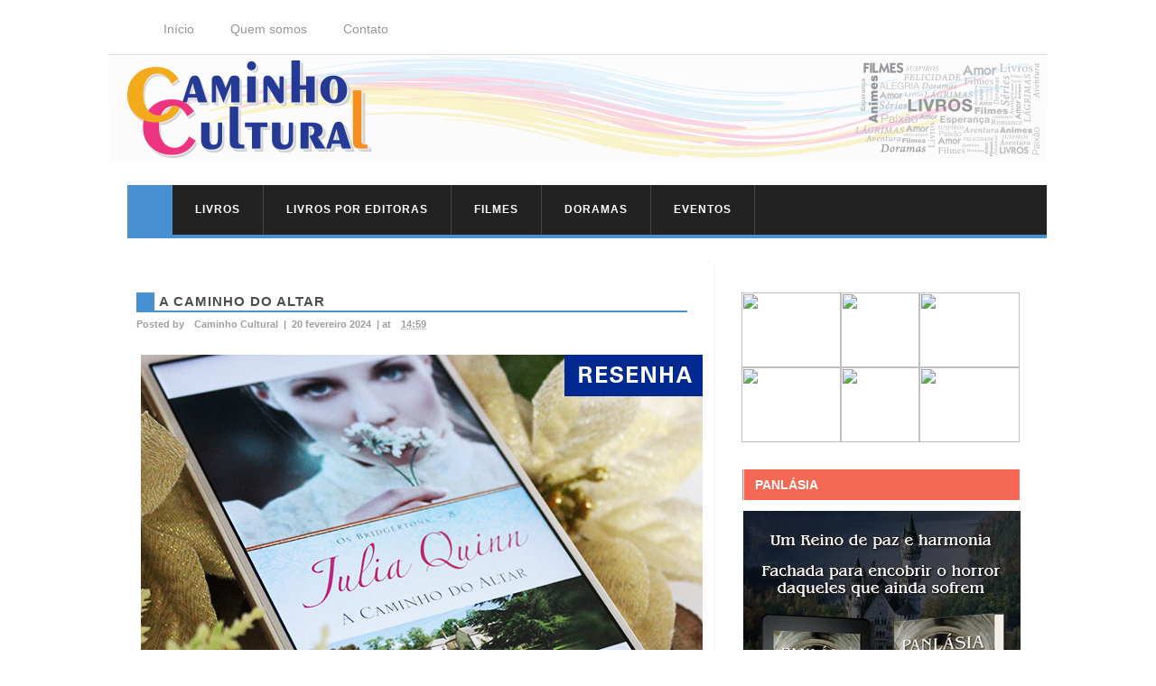

--- FILE ---
content_type: text/html; charset=UTF-8
request_url: https://www.caminhocultural.com.br/2024/02/a-caminho-do-altar.html
body_size: 21120
content:
<!DOCTYPE html>
<html class='v2' dir='ltr' xmlns='http://www.w3.org/1999/xhtml' xmlns:b='http://www.google.com/2005/gml/b' xmlns:data='http://www.google.com/2005/gml/data' xmlns:expr='http://www.google.com/2005/gml/expr'>
<head>
<link href='https://www.blogger.com/static/v1/widgets/335934321-css_bundle_v2.css' rel='stylesheet' type='text/css'/>
<meta content='width=1100' name='viewport'/>
<meta content='text/html; charset=UTF-8' http-equiv='Content-Type'/>
<meta content='blogger' name='generator'/>
<link href='https://www.caminhocultural.com.br/favicon.ico' rel='icon' type='image/x-icon'/>
<link href='https://www.caminhocultural.com.br/2024/02/a-caminho-do-altar.html' rel='canonical'/>
<link rel="alternate" type="application/atom+xml" title="Caminho Cultural - Atom" href="https://www.caminhocultural.com.br/feeds/posts/default" />
<link rel="alternate" type="application/rss+xml" title="Caminho Cultural - RSS" href="https://www.caminhocultural.com.br/feeds/posts/default?alt=rss" />
<link rel="service.post" type="application/atom+xml" title="Caminho Cultural - Atom" href="https://www.blogger.com/feeds/2815287397758777454/posts/default" />

<link rel="alternate" type="application/atom+xml" title="Caminho Cultural - Atom" href="https://www.caminhocultural.com.br/feeds/5813881984943720205/comments/default" />
<!--Can't find substitution for tag [blog.ieCssRetrofitLinks]-->
<link href='https://blogger.googleusercontent.com/img/b/R29vZ2xl/AVvXsEjpr7AiZOuyspqVXReMOMA5ivXS8Yd7FZeCz0iyFY_fw9rpQsLlrQpOPRqBUaAkoaPbNiviSagp_cHPycvIegq5m9DYg1qSLEWvJ6cG3xBM5FZmaBegSaUzoZEkg-TLO9StRoSxV34F57PloxYN1Qrvg-S2_Oe0SWrzKnSZHHIyeRyVXG29hXha6OD5Hfj_/s16000/Resenhas_home_destaque-grande-1_sem-tarja.jpg' rel='image_src'/>
<meta content='https://www.caminhocultural.com.br/2024/02/a-caminho-do-altar.html' property='og:url'/>
<meta content='A Caminho do altar' property='og:title'/>
<meta content='Livros, resenhas, filmes, críticas e muita imaginação' property='og:description'/>
<meta content='https://blogger.googleusercontent.com/img/b/R29vZ2xl/AVvXsEjpr7AiZOuyspqVXReMOMA5ivXS8Yd7FZeCz0iyFY_fw9rpQsLlrQpOPRqBUaAkoaPbNiviSagp_cHPycvIegq5m9DYg1qSLEWvJ6cG3xBM5FZmaBegSaUzoZEkg-TLO9StRoSxV34F57PloxYN1Qrvg-S2_Oe0SWrzKnSZHHIyeRyVXG29hXha6OD5Hfj_/w1200-h630-p-k-no-nu/Resenhas_home_destaque-grande-1_sem-tarja.jpg' property='og:image'/>
<title>Caminho Cultural: A Caminho do altar</title>
<style id='page-skin-1' type='text/css'><!--
/*
-----------------------------------------------
Blogger Template Style
Name:     Simple
Designer: Josh Peterson
URL:      www.noaesthetic.com
----------------------------------------------- */
#navbar-iframe {
display: none !important;
}
body .navbar {
height:0px;
}
.content-outer {
margin-top:0px;
}
/* Variable definitions
====================
<Variable name="keycolor" description="Main Color" type="color" default="#66bbdd"/>
<Group description="Page Text" selector="body">
<Variable name="body.font" description="Font" type="font"
default="normal normal 12px Arial, Tahoma, Helvetica, FreeSans, sans-serif"/>
<Variable name="body.text.color" description="Text Color" type="color" default="#222222"/>
</Group>
<Group description="Backgrounds" selector=".body-fauxcolumns-outer">
<Variable name="body.background.color" description="Outer Background" type="color" default="#ffffff"/>
<Variable name="content.background.color" description="Main Background" type="color" default="#ffffff"/>
<Variable name="header.background.color" description="Header Background" type="color" default="transparent"/>
</Group>
<Group description="Links" selector=".main-outer">
<Variable name="link.color" description="Link Color" type="color" default="#888888"/>
<Variable name="link.visited.color" description="Visited Color" type="color" default="#888888"/>
<Variable name="link.hover.color" description="Hover Color" type="color" default="#888888"/>
</Group>
<Group description="Blog Title" selector=".header h1">
<Variable name="header.font" description="Font" type="font"
default="normal normal 60px Arial, Tahoma, Helvetica, FreeSans, sans-serif"/>
<Variable name="header.text.color" description="Title Color" type="color" default="#3399bb" />
</Group>
<Group description="Blog Description" selector=".header .description">
<Variable name="description.text.color" description="Description Color" type="color"
default="#777777" />
</Group>
<Group description="Tabs Text" selector=".tabs-inner .widget li a">
<Variable name="tabs.font" description="Font" type="font"
default="normal normal 14px Arial, Tahoma, Helvetica, FreeSans, sans-serif"/>
<Variable name="tabs.text.color" description="Text Color" type="color" default="#999999"/>
<Variable name="tabs.selected.text.color" description="Selected Color" type="color" default="#000000"/>
</Group>
<Group description="Tabs Background" selector=".tabs-outer .PageList">
<Variable name="tabs.background.color" description="Background Color" type="color" default="#f5f5f5"/>
<Variable name="tabs.selected.background.color" description="Selected Color" type="color" default="#eeeeee"/>
</Group>
<Group description="Post Title" selector="h3.post-title, .comments h4">
<Variable name="post.title.font" description="Font" type="font"
default="normal normal 20px Arial, Tahoma, Helvetica, FreeSans, sans-serif"/>
</Group>
<Group description="Date Header" selector=".date-header">
<Variable name="date.header.color" description="Text Color" type="color"
default="#545454"/>
<Variable name="date.header.background.color" description="Background Color" type="color"
default="transparent"/>
</Group>
<Group description="Post Footer" selector=".post-footer">
<Variable name="post.footer.text.color" description="Text Color" type="color" default="#000000"/>
<Variable name="post.footer.background.color" description="Background Color" type="color"
default="#ffffff"/>
<Variable name="post.footer.border.color" description="Shadow Color" type="color" default="#eeeeee"/>
</Group>
<Group description="Gadgets" selector="h2">
<Variable name="widget.title.font" description="Title Font" type="font"
default="normal bold 11px Arial, Tahoma, Helvetica, FreeSans, sans-serif"/>
<Variable name="widget.title.text.color" description="Title Color" type="color" default="#000000"/>
<Variable name="widget.alternate.text.color" description="Alternate Color" type="color" default="#999999"/>
</Group>
<Group description="Images" selector=".main-inner">
<Variable name="image.background.color" description="Background Color" type="color" default="#ffffff"/>
<Variable name="image.border.color" description="Border Color" type="color" default="#eeeeee"/>
<Variable name="image.text.color" description="Caption Text Color" type="color" default="#545454"/>
</Group>
<Group description="Accents" selector=".content-inner">
<Variable name="body.rule.color" description="Separator Line Color" type="color" default="#eeeeee"/>
<Variable name="tabs.border.color" description="Tabs Border Color" type="color" default="#f1f1f1"/>
</Group>
<Variable name="body.background" description="Body Background" type="background"
color="#ffffff" default="$(color) none repeat scroll top left"/>
<Variable name="body.background.override" description="Body Background Override" type="string" default=""/>
<Variable name="body.background.gradient.cap" description="Body Gradient Cap" type="url"
default="url(//www.blogblog.com/1kt/simple/gradients_light.png)"/>
<Variable name="body.background.gradient.tile" description="Body Gradient Tile" type="url"
default="url(//www.blogblog.com/1kt/simple/body_gradient_tile_light.png)"/>
<Variable name="content.background.color.selector" description="Content Background Color Selector" type="string" default=".content-inner"/>
<Variable name="content.padding" description="Content Padding" type="length" default="10px"/>
<Variable name="content.padding.horizontal" description="Content Horizontal Padding" type="length" default="10px"/>
<Variable name="content.shadow.spread" description="Content Shadow Spread" type="length" default="00px"/>
<Variable name="content.shadow.spread.webkit" description="Content Shadow Spread (WebKit)" type="length" default="0px"/>
<Variable name="content.shadow.spread.ie" description="Content Shadow Spread (IE)" type="length" default="0px"/>
<Variable name="main.border.width" description="Main Border Width" type="length" default="0"/>
<Variable name="header.background.gradient" description="Header Gradient" type="url" default="none"/>
<Variable name="header.shadow.offset.left" description="Header Shadow Offset Left" type="length" default="-1px"/>
<Variable name="header.shadow.offset.top" description="Header Shadow Offset Top" type="length" default="-1px"/>
<Variable name="header.shadow.spread" description="Header Shadow Spread" type="length" default="1px"/>
<Variable name="header.padding" description="Header Padding" type="length" default="30px"/>
<Variable name="header.border.size" description="Header Border Size" type="length" default="1px"/>
<Variable name="header.bottom.border.size" description="Header Bottom Border Size" type="length" default="0"/>
<Variable name="header.border.horizontalsize" description="Header Horizontal Border Size" type="length" default="0"/>
<Variable name="description.text.size" description="Description Text Size" type="string" default="140%"/>
<Variable name="tabs.margin.top" description="Tabs Margin Top" type="length" default="0" />
<Variable name="tabs.margin.side" description="Tabs Side Margin" type="length" default="30px" />
<Variable name="tabs.background.gradient" description="Tabs Background Gradient" type="url"
default="url(//www.blogblog.com/1kt/simple/gradients_light.png)"/>
<Variable name="tabs.border.width" description="Tabs Border Width" type="length" default="1px"/>
<Variable name="tabs.bevel.border.width" description="Tabs Bevel Border Width" type="length" default="1px"/>
<Variable name="date.header.padding" description="Date Header Padding" type="string" default="inherit"/>
<Variable name="date.header.letterspacing" description="Date Header Letter Spacing" type="string" default="inherit"/>
<Variable name="date.header.margin" description="Date Header Margin" type="string" default="inherit"/>
<Variable name="post.margin.bottom" description="Post Bottom Margin" type="length" default="15px"/>
<Variable name="image.border.small.size" description="Image Border Small Size" type="length" default="2px"/>
<Variable name="image.border.large.size" description="Image Border Large Size" type="length" default="5px"/>
<Variable name="page.width.selector" description="Page Width Selector" type="string" default=".region-inner"/>
<Variable name="page.width" description="Page Width" type="string" default="auto"/>
<Variable name="main.section.margin" description="Main Section Margin" type="length" default="15px"/>
<Variable name="main.padding" description="Main Padding" type="length" default="15px"/>
<Variable name="main.padding.top" description="Main Padding Top" type="length" default="30px"/>
<Variable name="main.padding.bottom" description="Main Padding Bottom" type="length" default="30px"/>
<Variable name="paging.background"
color="#ffffff"
description="Background of blog paging area" type="background"
default="transparent none no-repeat scroll top center"/>
<Variable name="footer.bevel" description="Bevel border length of footer" type="length" default="0"/>
<Variable name="mobile.background.overlay" description="Mobile Background Overlay" type="string"
default="transparent none repeat scroll top left"/>
<Variable name="mobile.background.size" description="Mobile Background Size" type="string" default="auto"/>
<Variable name="mobile.button.color" description="Mobile Button Color" type="color" default="#ffffff" />
<Variable name="startSide" description="Side where text starts in blog language" type="automatic" default="left"/>
<Variable name="endSide" description="Side where text ends in blog language" type="automatic" default="right"/>
*/
/* Content
----------------------------------------------- */
body {
font: normal normal 12px Arial, Tahoma, Helvetica, FreeSans, sans-serif;
color: #545454;
background: #ffffff none repeat scroll top left;
padding: 0 0px 0px 0px;
}
html body .region-inner {
min-width: 0;
max-width: 100%;
width: auto;
}
a:link {
text-decoration:none;
/* color: #000000; */
}
a:visited {
text-decoration:none;
/* color: #919191; */
}
a:hover {
/* text-decoration:underline; */
/* color: #000000; */
}
.body-fauxcolumn-outer .fauxcolumn-inner {
background: transparent none repeat scroll top left;
_background-image: none;
}
.body-fauxcolumn-outer .cap-top {
position: absolute;
z-index: 1;
height: 400px;
width: 100%;
background: #ffffff none repeat scroll top left;
}
.body-fauxcolumn-outer .cap-top .cap-left {
width: 100%;
background: transparent none repeat-x scroll top left;
_background-image: none;
}
.content-outer {
-moz-box-shadow: 0 0 0px rgba(0, 0, 0, .15);
-webkit-box-shadow: 0 0 0px rgba(0, 0, 0, .15);
-goog-ms-box-shadow: 0 0 0px #333333;
box-shadow: 0 0 0px rgba(0, 0, 0, .15);
margin-bottom: 1px;
}
.content-inner {
padding: 10px 10px;
}
.content-inner {
background-color: #ffffff;
}
/* Header
----------------------------------------------- */
.header-outer {
background: #fbfbfb url(//www.blogblog.com/1kt/simple/gradients_light.png) repeat-x scroll 0 -400px;
_background-image: none;
}
.Header h1 {
font: normal normal 60px Arial, Tahoma, Helvetica, FreeSans, sans-serif;
color: #d6c4c4;
text-shadow: 1px 2px 3px rgba(0, 0, 0, .2);
}
.Header h1 a {
color: #d6c4c4;
}
.Header .description {
font-size: 140%;
color: #ffffff;
}
.header-inner .Header .titlewrapper {
padding: 22px 30px;
}
.header-inner .Header .descriptionwrapper {
padding: 0 30px;
}
/* Menu principal do blogger personalizado
----------------------------------------------- */
.tabs-inner {
margin: 1em 0 0;
padding: 0;
border-bottom: 4px solid #4791d2;
border-left: 50px solid #4791d2;
background-color: #222;
margin-top: 25px; /*para subir ou descer o menu troque o número*/
margin-left: 20px; /*para afastar o menu para esquerda ou direita troque o número*/
}
.tabs-inner .section {
margin: 0;
}
.tabs-inner .widget ul {
padding: 0;
background: #222 repeat scroll top center;
}
.tabs-inner .widget li {
border: none;
}
/*Estado normal do menu*/
.tabs-inner .widget li a {
display: inline-block;
padding: 1em 1.5em;
color: #fff; /*cor da fonte*/
font-family: Arial,sans-serif;
text-transform:uppercase;
font-weight:bold;
border-right: 1px solid #444;
letter-spacing:1px;
font-size: 12px;
line-height: 5px;
padding: 25px;
background: #222;
margin-left: 0px; /*espaço entre os botões*/
}
/*Estado hover e selecionado*/
.tabs-inner .widget li.selected a,
.tabs-inner .widget li a:hover {
position: relative;
z-index: 1;
background: #222; /*cor do fundo hover/selecionado*/
color: #ffbd00; /*cor da fonte*/
line-height: 5px;
padding: 25px; /*espaçamento interno*/
}
/* Columns
----------------------------------------------- */
.main-outer {
border-top: 0 solid #f1f1f1;
}
.fauxcolumn-left-outer .fauxcolumn-inner {
border-right: 1px solid #f1f1f1;
}
.fauxcolumn-right-outer .fauxcolumn-inner {
border-left: 1px solid #f1f1f1;
}
/* Headings
----------------------------------------------- */
.sidebar h2 {
font-family: Arial,Helvetica,Sans-serif; /*--tipo da fonte--*/
font-size:14px; /*--tamanho da fonte--*/
font-weight:bold; /*-- fonte em negrito--*/
text-align: left; /*--alinhamento justificado--*/
text-decoration:none; /*--sem decoração da fonte--*/
text-transform: uppercase; /*--tudo em letra maiúscula--*/
letter-spacing:0px; /*--espaçamento entre letras--*/
font-style: normal; /*--estilo da fonte normal--*/
line-height:20px; /*--espaçamento entre linhas--*/
background-color: #f56954;
color: #ffffff;
margin-bottom: 10px;
padding: 7px 12px;
border-left:double #FFFFFF;
border-left-width: initial;
border-left-style: double;
border-left-color:#FFF;
}
/* Widgets
----------------------------------------------- */
.widget .zippy {
color: #a0a0a0;
text-shadow: 2px 2px 1px rgba(0, 0, 0, .1);
}
.widget .popular-posts ul {
list-style: none;
}
/* Posts
----------------------------------------------- */
.date-header span {
background-color: transparent;
color: #222222;
padding: inherit;
letter-spacing: inherit;
margin: inherit;
font-weight:bold;
}
.main-inner {
padding-top: 30px;
padding-bottom: 30px;
}
.main-inner .column-center-inner {
padding: 0 15px;
}
.main-inner .column-center-inner .section {
margin: 0 15px;
}
.post {
margin: 0 0 35px 0;
}
h3.post-title, .comments h4 {
font: normal normal 20px Arial, Tahoma, Helvetica, FreeSans, sans-serif;
text-align: left;
margin: .50em 0 0;
}
h2{
font-family: Arial,Helvetica,Sans-serif; /*--tipo da fonte--*/
font-size:12px; /*--tamanho da fonte--*/
font-weight:bold; /*-- fonte em negrito--*/
text-align: left; /*--alinhamento justificado--*/
text-decoration:none; /*--sem decoração da fonte--*/
text-transform: uppercase; /*--tudo em letra maiúscula--*/
letter-spacing:1px; /*--espaçamento entre letras--*/
font-style: normal; /*--estilo da fonte normal--*/
line-height:20px; /*--espaçamento entre linhas--*/
color: #ffffff; /*--cor da fonte--*/
margin-bottom: 5px;
border-bottom:ffffff 3px solid;
padding-left: 0px;
}
.post h3 {
margin: 0px;
font-family: Arial,Helvetica,Sans-serif; /*--tipo da fonte--*/
font-size:15px; /*--tamanho da fonte--*/
font-weight:bold; /*-- fonte em negrito--*/
text-align: left; /*--alinhamento justificado--*/
text-decoration:none; /*--sem decoração da fonte--*/
text-transform: uppercase; /*--tudo em letra maiúscula--*/
letter-spacing:1px; /*--espaçamento entre letras--*/
font-style: normal; /*--estilo da fonte normal--*/
line-height:20px; /*--espaçamento entre linhas--*/
color: #4d4d4f; /*--cor da fonte--*/
margin-bottom: 5px;
border-left:#4791d2 20px solid;
border-bottom:#4791d2 2px solid;
padding-left: 5px;
}
.post h3 a, .post h3 a:visited, .post h3 strong {
display:block;
text-decoration:none; /*--sem decoração da fonte--*/
text-transform: uppercase; /*--tudo em letra maiúscula--*/
letter-spacing:1px; /*--espaçamento entre letras--*/
font-style: normal; /*--estilo da fonte normal--*/
line-height:20px; /*--espaçamento entre linhas--*/
color: #4d4d4f; /*--cor da fonte--*/
border:0px; /*--borda em volta do titulo--*/
}
.post h3 strong, .post h3 a:hover {
color: #f56954;
}
.post-body {
font-size: 145%;
line-height: 1.5;
position: relative;
}
.post-body img, .post-body .tr-caption-container, .Profile img, .Image img,
.BlogList .item-thumbnail img {
padding: 2px;
background: #ffffff;
/*--  border: 1px solid #f1f1f1; --*/
/*--   -moz-box-shadow: 1px 1px 5px rgba(0, 0, 0, .1);  --*/
/*--   -webkit-box-shadow: 1px 1px 5px rgba(0, 0, 0, .1); --*/
/*--   box-shadow: 1px 1px 5px rgba(0, 0, 0, .1); --*/
}
.post-body img, .post-body .tr-caption-container {
padding: 5px;
}
.post-body .tr-caption-container {
color: #222222;
}
.post-body .tr-caption-container img {
padding: 0;
background: transparent;
border: none;
/*--  -moz-box-shadow: 0 0 0 rgba(0, 0, 0, .1); --*/
/*--   -webkit-box-shadow: 0 0 0 rgba(0, 0, 0, .1); --*/
/*--  box-shadow: 0 0 0 rgba(0, 0, 0, .1); --*/
}
/*--  nome data comentários --*/
.post-header {
margin-bottom:20px; margin-left:0px;
line-height: 1.6;
font:Arial, Helvetica, sans-serif; font-size:11px; font-weight:bold; color:#9d9fa2;
}
.post-header a:hover {
margin-bottom:20px; margin-left:8px;
line-height: 1.6;
font:Arial, Helvetica, sans-serif; font-size:11px; font-weight:bold; color:#9d9fa2;
}
.post-header a, .post-header a:visited {
margin-bottom:20px; margin-left:8px;
line-height: 1.6;
font:Arial, Helvetica, sans-serif; font-size:11px; font-weight:bold; color:#9d9fa2;
}
.post-footer {
margin-bottom:20px; margin-left:8px;
line-height: 1.6;
font:Arial, Helvetica, sans-serif; font-size:9px; font-weight:bold; color:#999999;
}
#comments .comment-author {
padding-top: 1.5em;
border-top: 1px solid #f1f1f1;
background-position: 0 1.5em;
}
#comments .comment-author:first-child {
padding-top: 0;
border-top: none;
}
.avatar-image-container {
margin: .2em 0 0;
}
#comments .avatar-image-container img {
border: 1px solid #f1f1f1;
}
/* Comments
----------------------------------------------- */
.comments .comments-content .icon.blog-author {
background-repeat: no-repeat;
background-image: url([data-uri]);
}
.comments .comments-content .loadmore a {
border-top: 1px solid #a0a0a0;
border-bottom: 1px solid #a0a0a0;
}
.comments .comment-thread.inline-thread {
background-color: #ffffff;
}
.comments .continue {
border-top: 2px solid #a0a0a0;
}
/* Accents
---------------------------------------------- */
.section-columns td.columns-cell {
border-left: 1px solid #f1f1f1;
background-color: #333;
border-top: #4791d2 solid 5px;
padding: 10px;
color: #ffffff;
border-left:0px; border-right:0px;
font-family: Arial,Helvetica,Sans-serif; /*--tipo da fonte--*/
font-size:10px; /*--tamanho da fonte--*/
font-weight:normal; /*-- fonte em negrito--*/
}
/* Links de Navegação
------------------------ */
#blog-pager {
clear:both;
text-align: center;
margin:0px auto;
padding:20px;
}
#blog-pager a:link, #blog-pager a:visited{ /* links ativos e visitados */
color:#FFFFFF; /*---- cor do link ---- */
font-size:XXpx; /*--tamanho da fonte--*/
padding:10px; /*--- espaçamento ---*/
border-left:double #FFFFFF;
border-left-width: initial;
border-left-style: double;
border-left-color:#FFF;
background-color:#f56954; /*--- cor de fundo --- */
}
#blog-pager a:hover{/* links no efeito hover */
color:#FFFFFF; /*---- cor do link no efeito hover---- */
padding:10px; /*--- espaçamento ---*/
border-left:double #FFFFFF;
border-left-width: initial;
border-left-style: double;
border-left-color:#FFF;
background-color:#0000be; /*--- cor de fundo no efeito hover--- */
}
#blog-pager-newer-link {
float: left;
}
#blog-pager-older-link {
float: right;
}
.footer-outer {
border-top: 0 dashed #bbbbbb;
}
/* Mobile
----------------------------------------------- */
body.mobile  {
background-size: auto;
}
.mobile .body-fauxcolumn-outer {
background: transparent none repeat scroll top left;
}
.mobile .body-fauxcolumn-outer .cap-top {
background-size: 100% auto;
}
.mobile .content-outer {
-webkit-box-shadow: 0 0 3px rgba(0, 0, 0, .15);
box-shadow: 0 0 3px rgba(0, 0, 0, .15);
}
body.mobile .AdSense {
margin: 0 -0px;
}
.mobile .tabs-inner .widget ul {
margin-left: 0;
margin-right: 0;
}
.mobile .post {
margin: 0;
}
.mobile .main-inner .column-center-inner .section {
margin: 0;
}
.mobile .date-header span {
padding: 0.1em 10px;
margin: 0 -10px;
}
.mobile h3.post-title {
margin: 0;
}
.mobile .blog-pager {
background: transparent none no-repeat scroll top center;
}
.mobile .footer-outer {
border-top: none;
}
.mobile .main-inner, .mobile .footer-inner {
background-color: #ffffff;
}
.mobile-index-contents {
color: #545454;
}
.mobile-link-button {
background-color: #000000;
}
.mobile-link-button a:link, .mobile-link-button a:visited {
color: #ffffff;
}
.mobile .tabs-inner .section:first-child {
border-top: none;
}
.mobile .tabs-inner .PageList .widget-content {
background-color: #f1f1f1;
color: #000000;
border-top: 1px solid #eeeeee;
border-bottom: 1px solid #eeeeee;
}
.mobile .tabs-inner .PageList .widget-content .pagelist-arrow {
border-left: 1px solid #eeeeee;
}
/* Menu suspenso */
#menu{
margin:0;
padding: 0 20 20 20px;
list-style-type:none;
width:auto; /*---largura total do menu - edite se quiser---*/
position:relative;
display:block;
height:36px;
font-size:14px;
font-weight:200;
background:#ffffff;
font-family:Arial,sans-serif;
border-bottom:#ddd 1px solid;
}
#menu li{
display:block;
float:left;
margin:0;
pading:0;
}
#menu li a{
display:block;
float:left;
color:#939598;
text-decoration:none;
font-weight:200;
padding:0px 20px 5px 20px;
height:28px;
background:#ffffff;
}
#menu li a:hover{
color: #000da5;
border-bottom:#000da5 solid 3px;
text-decoration: none;
}
/* Leia Mais */
#showlink {
font-size: 12px; /* escolha o tamanho da fonte para o link */
float: left; /* escolha se quer link flutuando à esquerda ou direita */
margin-right: 0px; /* aplique margens para posicionar link */
margin-top: 31px; /*a margem negativa para o topo aproxima o link do texto do post */
background-color:#f56954;
padding: 6px 0px;
color:#FFFFFF;
/* border: 1px solid #9F3; */
}
#showlink a {
color: #ffffff; /* escolha a cor de seu link */
padding: 7px 12px;
border-left:double #FFFFFF;
border-left-width: initial;
border-left-style: double;
border-left-color:#FFF;
}
#showlink a:visited {
color: #FFFFFF; /* escolha a cor de seu link quando visitado */
padding: 7px 12px;
border-left:double #FFFFFF;
border-left-width: initial;
border-left-style: double;
border-left-color:#FFF;
}
#showlink a:hover {
background-color:#0000be;
padding: 7px 12px;
border-left:double #FFFFFF;
border-left-width: initial;
border-left-style: double;
border-left-color:#FFF;
}
/*****************************INICIO COMENTARIOS ****************************/
#comments h4, #comments .comment-author a, #comments .comment-timestamp a { /*Texto "X comentários:"*/
color: #f56954; /*Cor da fonte*/
font-family: Arial, Helvetica, sans-serif; /*Fonte do texto*/
font-size: 11px; /*Tamanho da fonte*/
border-bottom:solid 1px #f56954;
padding-bottom: 5px;
text-transform:uppercase;
font-weight:bold;}
#comments {
background: #fff; /*Fundo da área geral dos comentários*/
}
.comments .comment-block { margin-left: 70px; /*Espaço entre o avatar e o corpo do comentário*/}
.comment-header {
background: #f56954; /*Cor de fundo do nome do autor do comentário*/
border: 1px solid #df5c5a; /*Borda de onde fica o nome do autor do comentário*/
padding: 5px;}
.comment-header a {
color: #fff !important; /*Cor do nome do autor do comentário*/
font-family: Arial, Helvetica, sans-serif;  /*Fonte do nome do autor do comentário*/
font-size: 16px; /*Tamanho da fonte do nome do autor do comentário*/
font-weight: bold; /*Troque normal por bold para deixar o texto em negrito*/}
.comment-header a:hover { color: #fff !important; /*Cor do nome do autor do comentário quando passa o mouse*/
text-decoration: none;}
.comments .comments-content .datetime a{
font-size: 11px !important; /*Tamanho da fonte da hora e data do comentário*/
float: right; /*Data alinha á direita*/
line-height: 16px; /*Altura da linha da data e hora*/}
.comments .comments-content .comment-content{ /*Bloco de texto do comentário*/
margin-top: -10px; /*Espaço entre o bloco de texto do comentário e o nome do autor. Só mexa se souber o que está fazendo*/
position: relative;
background: #fff; /*Fundo do bloco de texto do comentário*/
border: 1px solid #df5c5a; /*Borda do bloco de texto do comentário*/
padding: 10px;
color: #f56954; /*Cor da fonte do bloco de texto do comentário*/
font-size: 12px; /*Tamanho da fonte*/
line-height: 15px;}
.comments .avatar-image-container {
/*Tamanho do avatar. Troque todos os 50 pelo tamanho desejado*/
max-width: 50px;
max-height: 50px;
min-height: 50px;
min-width: 50px;
background: #f56954; /*Cor da borda do avatar*/
padding: 3px; /*Espessura da borda do avatar*/}
.comments .avatar-image-container img{
/*Tamanho do avatar. Troque todos os 50 pelo tamanho desejado*/
max-width: 50px;
max-height: 50px;
min-height: 50px;
min-width: 50px;}
.comments .comments-content .comment {
padding:20px 10px !important;
margin-bottom:15px !important}
.comments .comment .comment-actions a {
padding: 5px;
background: #f56954; /*Fundo dos botões responder e excluir*/
border: 1px solid #df5c5a; /*Borda dos botões responder e exluir*/
color: #fff !important; /*Cor do texto dos botões responder e excluir*/
font-family: Arial, Helvetica, sans-serif; /*Fonte dos botões responder e excluir*/
font-weight: bold; /*Troque bold por normal para tirar o negrito*/
margin-right: 10px;}
.comments .comment .comment-actions a:hover {
background: #fff; /*Fundo dos botões responder e excluir quando passa o mouse*/
border: 1px solid #df5c5a; /*Borda dos botões responder e exluir quando passa o mouse*/
color: #f56954 !important; /*Cor do texto dos botões responder e excluir quando passa o mouse*/
text-decoration: none;}
.comments .continue { border-top: none;}
.comments .continue a {display: none;}
/************FIM DOS COMENTARIOS ************/
/*--coloque aqui os estilos que você quer que sejam aplicados ao espaço ocupado pelo área de crédito--*/
.credit{ font-size:12px; /*--fonte do texto--*/
color:##999999; /*--cor do texto--*/ font-weight:bold; border-top: 1px #999999 solid; padding-top: 5px;
}
/* --coloque aqui os estilos para o link--*/
.credit a{ color: ##999999; /*cor do link*/ font-weight:bold;
}
/* --coloque aqui os estilos para o link hover--*/
.credit a:hover{ color:##999999; font-weight:bold;
/*cor do link no estado hover*/
}
.search{
float: left;
font-family: Arial,Helvetica,Sans-serif !important; /* Fonte do campo de texto*/
}
.searchbar{
margin-top:-10px;
height: 25px; /*Altura da caixa*/
width: 210px; /*largura da caixa*/
border-radius:8px;
background:#fff;
text-align:left;
color:#000078 !important; /*cor do texto*/
font: 12px Arial,Helvetica,Sans-serif !important; /*fonte do texto*/
}
.searchbut{
background: url('https://blogger.googleusercontent.com/img/b/R29vZ2xl/AVvXsEjOT3kVAOXMxX1ctUqBxtzX6rUYYw4VNHv4HPuS78jn-qWUNai6bgRcWgrn2rOUuldjSRlEVL3gTHHcJ0eAVO92fMv9aS1m6Ui6ZPfI2SwLpY75SHkLkWU3erHUGUzS_5ihoikt_KAC098/s27-no/caixa-de-pesquisa.png');
background-repeat: no-repeat;
width:30px; /*Largura do botão*/
height:30px; /*altura do botão*/
border: 0;
padding-top:10px;
margin-left:10px;
}
/* Marcadores-Cloud label
--------------------------- */
#Label1 .cloud-label-widget-content {
text-align:center;  /*--Edite-- Alinhamento do gadget--*/
font-weight: bold;  /*--Edite-- Fonte em negrito--*/
}
#Label1 .cloud-label-widget-content span {
display: inline-table;
line-height: 1.2;
padding:0 0 0 10px;
vertical-align: middle;
}
#Label1 .label-size-1 a {
color:#253a94;   /*--edite a cor--*/
font-size:13px;  /*--edite tamanho da fonte--*/
}
#Label1 .label-size-1 a:hover {
color:#f56954;  /*--edite a cor--*/
}
#Label1 .label-size-2 a {
color:#faa21b;   /*--edite a cor--*/
font-size:14px;  /*--edite tamanho da fonte--*/
}
#Label1 .label-size-2 a:hover {
color:#253a94;  /*--edite a cor--*/
}
#Label1 .label-size-3 a {
color:#ee3481;   /*--edite a cor--*/
font-size:16px;  /*--edite tamanho da fonte--*/
}
#Label1 .label-size-3 a:hover {
color:#faa21b;   /*--edite a cor--*/
}
#Label1 .label-size-4 a {
color:#f3ec19;   /*--edite a cor--*/
font-size:18px;  /*--edite tamanho da fonte--*/
}
#Label1 .label-size-4 a:hover {
color:#ee3481;   /*--edite a cor--*/
}
#Label1 .label-size-5 a {
color:#f56954;   /*--edite a cor--*/
font-size:20px;  /*--edite tamanho da fonte--*/
}
#Label1 .label-size-5 a:hover {
color:#f3ec19;  /*--edite a cor--*/
}
#PopularPosts1 li{/*Estilo para os links da lista*/
font-family: Arial, Verdana;
color:#999999;
font-size: 12px;
margin: 0px;
padding: 8px 0px 0px 0px;
line-height: 15px;
}
#PopularPosts1 .widget-content{ /*Estilo para o container geral*/
font-family: Arial, Verdana;
font-size: 12px;
margin: 0px;
padding: 8px 0px 0px 0px;
line-height: 15px;
}
.item-title{  /*Estilo para os títulos dos posts*/
font-family: Arial, Verdana;
color:#999999;
text-transform:uppercase;
font-size: 12px;
margin: 0px;
padding: 0px 0px 5px 0px;
line-height: 15px;
}
.item-content{ /*Estilo para os itens da lista*/
font-family: Arial, Verdana;
font-size: 12px;
margin: 0px;
padding: 8px 0px 15px 0px;
line-height: 15px;
}
.item-snippet {/*Estilo para resumo do ultimo post*/
font-family: Arial, Verdana;
font-size: 12px;
margin: 0px;
padding: 8px 0px 0px 0px;
line-height: 15px;
}
#footer-wrapper {
background: #333; /*** cor do fundo ***/
background-repeat: no-repeat;
border-top: #4791d2 solid 5px;
z-index: 1000;
height: 20px;
clear: both;
font-size: 100%; /*** tamanho da fonte ***/
color: #ffffff; /*** cor da fonte ***/
text-align: center; /*** alinhamento da fonte ***/
padding: 5px;
}
/* Bio Autor Box */
.autorbox {
height: 90px;
position: relative;
margin: 20px auto;
border-bottom: solid 2px #808285;
border-top: solid 2px #808285;
padding: 5px;
-webkit-transition: all 0.3s ease-in;
-moz-transition: all 0.3s ease-in;
-ms-transition: all 0.3s ease-in;
-o-transition: all 0.3s ease-in;
transition: all 0.3s ease-in;
}
.autorbox:hover {
border-bottom: solid 2px #808285;
border-top: solid 2px #808285;
-webkit-transition: all 0.3s ease-in;
-moz-transition: all 0.3s ease-in;
-ms-transition: all 0.3s ease-in;
-o-transition: all 0.3s ease-in;
transition: all 0.3s ease-in;
}
.autoravatar {
background: #fff;
border: 1px solid #ccc9bd;  /*cor da borda do avatar*/
float: left;
height: 80px;
padding: 2px;
position: relative;
-webkit-border-radius: 4px;
-moz-border-radius: 4px;
border-radius: 4px;
-webkit-box-shadow: 0 0 4px 0 #d9d9d9;
-moz-box-shadow: 0 0 4px 0 #d9d9d9;
box-shadow: 0 0 4px 0 #d9d9d9;
width: 80px;
}
.autoravatar img {
height: 80px;
width: 80px;
}
.autorcontent {
margin-left: 100px;
}
.autorhead {
border-bottom: 1px solid #808285;
margin-bottom: 10px;
margin-top:10px;
padding: 0 160px 15px 0;
position: relative;
}
.autorbox h3 {
font-family: Arial,Helvetica,Sans-serif;
color: #58595b; /*cor da fonte do nome do autor*/
font-size: 20px;
font-weight: bold;
line-height: 25px;
margin: 0;
border: none;
height: 15px;
text-transform:uppercase;
text-decoration: none;
-webkit-transition: all 0.2s ease-in-out;
-moz-transition: all 0.2s ease-in-out;
-ms-transition: all 0.2s ease-in-out;
-o-transition: all 0.2s ease-in-out;
transition: all 0.2s ease-in-out;
}
.autorbox h3:hover {
color: #58595b;  /*cor da fonte do nome do autor com mouse em cima*/
-webkit-transition: all 0.2s ease-in-out;
-moz-transition: all 0.2s ease-in-out;
-ms-transition: all 0.2s ease-in-out;
-o-transition: all 0.2s ease-in-out;
transition: all 0.2s ease-in-out;
}
.autorbox h3 a {
color: #58595b!important;  /*cor da fonte do nome do autor*/
text-decoration: none;
-webkit-transition: all 0.2s ease-in-out;
-moz-transition: all 0.2s ease-in-out;
-ms-transition: all 0.2s ease-in-out;
-o-transition: all 0.2s ease-in-out;
transition: all 0.2s ease-in-out;
}
.autorbox h3 a:hover {
color: #58595b!important;  /*cor da fonte do nome do autor com mouse em cima*/
-webkit-transition: all 0.2s ease-in-out;
-moz-transition: all 0.2s ease-in-out;
-ms-transition: all 0.2s ease-in-out;
-o-transition: all 0.2s ease-in-out;
transition: all 0.2s ease-in-out;
}
.autorsocial {
list-style: none;
margin: 0;
padding: 0;
position: absolute;
top: -10px;
right: 0;
}
.autorsocial li {
float: left;
margin-right: 4px;
padding: 0;
}
.autorsocial li a {
display:block;
width:32px;
height:32px;
margin:0 2px;
background:transparent url(https://blogger.googleusercontent.com/img/b/R29vZ2xl/AVvXsEiqpX3HTrJ7_uwdyK0DbJZthPjUsO_rgpyTkWWHQYTZtQ8LU9JNYKBsmI0XE4qKNWpyIOGphVH_mRJIvWgUfqgi77jE2XTHmC7xRnR_YKEthwsrtyPwf4-s8QbV1KJhu-0BW5cEm1FL1JA/s1600/bg_sprites2.png) no-repeat;
text-indent:-9000px;
position: relative;
overflow:hidden;
}
.autorsocial li a.autorFacebook {
background-position: 0 0;
}
.autorsocial li a.autorGooglePlus {
background-position: 0 -32px;
}
.autorsocial li a.autorTwitter {
background-position: -64px -32px;
}
.autorsocial li a.autorLinkedin{
background-position: -64px 0px;
}
.autorsocial li a.autorLinkedin:hover {
background-position: -96px 0px;
}
.autorsocial li a.autorFacebook:hover {
background-position:-32px 0;
}
.autorsocial li a.autorGooglePlus:hover {
background-position: -32px -32px;
}
.autorsocial li a.autorTwitter:hover {
background-position: -96px -32px;
}
.autorbox p.bio {
font-family: Arial, Verdana, georgia, serif;
font-size: 12px;
line-height: 18px;
margin-top: 5px;
}
.twitter-timeline{
position: static;
visibility: visible;
display: inline-block;
width: 500px;
height: 230px;
padding: 0px;
border: none;
max-width: 280px;
min-width: 180px;
margin-top: 0px;
margin-bottom: 0px;
min-height: 200px;
}

--></style>
<style id='template-skin-1' type='text/css'><!--
body {
min-width: 1058px;
}
.content-outer, .content-fauxcolumn-outer, .region-inner {
min-width: 1058px;
max-width: 1058px;
_width: 1058px;
}
.main-inner .columns {
padding-left: 0px;
padding-right: 368px;
}
.main-inner .fauxcolumn-center-outer {
left: 0px;
right: 368px;
/* IE6 does not respect left and right together */
_width: expression(this.parentNode.offsetWidth -
parseInt("0px") -
parseInt("368px") + 'px');
}
.main-inner .fauxcolumn-left-outer {
width: 0px;
}
.main-inner .fauxcolumn-right-outer {
width: 368px;
}
.main-inner .column-left-outer {
width: 0px;
right: 100%;
margin-left: -0px;
}
.main-inner .column-right-outer {
width: 368px;
margin-right: -368px;
}
#layout {
min-width: 0;
}
#layout .content-outer {
min-width: 0;
width: 800px;
}
#layout .region-inner {
min-width: 0;
width: auto;
}
--></style>
<!-- Google tag (gtag.js) -->
<script async='true' src='https://www.googletagmanager.com/gtag/js?id=G-MRGM7G1S2E'></script>
<script>
        window.dataLayer = window.dataLayer || [];
        function gtag(){dataLayer.push(arguments);}
        gtag('js', new Date());
        gtag('config', 'G-MRGM7G1S2E');
      </script>
<!-- JavaScript Resumo do Post -->
<script type='text/javascript'> 
var thumbnail_mode = "float" ; 
summary_noimg = 400; 
summary_img = 150; 
img_thumb_height = 181; 
img_thumb_width = 250; 
</script>
<script type='text/javascript'> 
//<![CDATA[ 
function removeHtmlTag(strx,chop){ 
if(strx.indexOf("<")!=-1) 
{var s = strx.split("<"); 
for(var i=0;i<s.length;i++){ 
if(s[i].indexOf(">")!=-1){ 
s[i] = s[i].substring(s[i].indexOf(">")+1,s[i].length);} } 
strx = s.join(""); } 
chop = (chop < strx.length-1) ? chop : strx.length-2; 
while(strx.charAt(chop-1)!=' ' && strx.indexOf(' ',chop)!=-1) chop++; 
strx = strx.substring(0,chop-1); 
return strx+'...'; } 
function createSummaryAndThumb(pID){ 
var div = document.getElementById(pID); 
var imgtag = ""; 
var img = div.getElementsByTagName("img"); 
var summ = summary_noimg; 
if(img.length>=1) { 
if(thumbnail_mode == "float") { 
imgtag = '<span style="float:left; padding:0px 10px 0px 0px;"><img src="'+img[0].src+'" width="'+img_thumb_width+'px" height="'+img_thumb_height+'px"/></span>'; 
summ = summary_img; 
} else { 
imgtag = '<div style="padding:5px" align="center"><img style="max-width:'+img_thumb_width+'px; max-height:'+img_thumb_height+'px;" src="'+img[0].src+'" /></div>'; 
summ = summary_img; 
}}var summary = imgtag + '<div>' + removeHtmlTag(div.innerHTML,summ) + '</div>'; 
div.innerHTML = summary;} 
//]]> 
</script>
<script async='async' data-ad-client='ca-pub-8968619085772715' src='https://pagead2.googlesyndication.com/pagead/js/adsbygoogle.js'></script>
<!-- JavaScript Resumo do Post - Fim-->
<script async='async' data-ad-client='ca-pub-8968619085772715' src='https://pagead2.googlesyndication.com/pagead/js/adsbygoogle.js'></script>
<link href='https://www.blogger.com/dyn-css/authorization.css?targetBlogID=2815287397758777454&amp;zx=27011f91-941d-44d1-be14-52c19e78ef86' media='none' onload='if(media!=&#39;all&#39;)media=&#39;all&#39;' rel='stylesheet'/><noscript><link href='https://www.blogger.com/dyn-css/authorization.css?targetBlogID=2815287397758777454&amp;zx=27011f91-941d-44d1-be14-52c19e78ef86' rel='stylesheet'/></noscript>
<meta name='google-adsense-platform-account' content='ca-host-pub-1556223355139109'/>
<meta name='google-adsense-platform-domain' content='blogspot.com'/>

<!-- data-ad-client=ca-pub-8968619085772715 -->

</head>
<body class='loading'>
<div class='navbar section' id='navbar'><div class='widget Navbar' data-version='1' id='Navbar1'><script type="text/javascript">
    function setAttributeOnload(object, attribute, val) {
      if(window.addEventListener) {
        window.addEventListener('load',
          function(){ object[attribute] = val; }, false);
      } else {
        window.attachEvent('onload', function(){ object[attribute] = val; });
      }
    }
  </script>
<div id="navbar-iframe-container"></div>
<script type="text/javascript" src="https://apis.google.com/js/platform.js"></script>
<script type="text/javascript">
      gapi.load("gapi.iframes:gapi.iframes.style.bubble", function() {
        if (gapi.iframes && gapi.iframes.getContext) {
          gapi.iframes.getContext().openChild({
              url: 'https://www.blogger.com/navbar/2815287397758777454?po\x3d5813881984943720205\x26origin\x3dhttps://www.caminhocultural.com.br',
              where: document.getElementById("navbar-iframe-container"),
              id: "navbar-iframe"
          });
        }
      });
    </script><script type="text/javascript">
(function() {
var script = document.createElement('script');
script.type = 'text/javascript';
script.src = '//pagead2.googlesyndication.com/pagead/js/google_top_exp.js';
var head = document.getElementsByTagName('head')[0];
if (head) {
head.appendChild(script);
}})();
</script>
</div></div>
<div class='body-fauxcolumns'>
<div class='fauxcolumn-outer body-fauxcolumn-outer'>
<div class='cap-top'>
<div class='cap-left'></div>
<div class='cap-right'></div>
</div>
<div class='fauxborder-left'>
<div class='fauxborder-right'></div>
<div class='fauxcolumn-inner'>
</div>
</div>
<div class='cap-bottom'>
<div class='cap-left'></div>
<div class='cap-right'></div>
</div>
</div>
</div>
<div class='content'>
<div class='content-fauxcolumns'>
<div class='fauxcolumn-outer content-fauxcolumn-outer'>
<div class='cap-top'>
<div class='cap-left'></div>
<div class='cap-right'></div>
</div>
<div class='fauxborder-left'>
<div class='fauxborder-right'></div>
<div class='fauxcolumn-inner'>
</div>
</div>
<div class='cap-bottom'>
<div class='cap-left'></div>
<div class='cap-right'></div>
</div>
</div>
</div>
<div class='content-outer'>
<div class='content-cap-top cap-top'>
<div class='cap-left'></div>
<div class='cap-right'></div>
</div>
<div class='fauxborder-left content-fauxborder-left'>
<div class='fauxborder-right content-fauxborder-right'></div>
<div class='content-inner'>
<!-- Menu suspenso -->
<div id='menu'>
<ul>
<li><a href='https://www.caminhocultural.com.br/' title=' Início'>Início</a></li>
<li><a href='https://www.caminhocultural.com.br/p/quem-somos.html' title='Edit'>Quem somos</a></li>
<li><a href='https://www.caminhocultural.com.br/p/contato.html' title='Edit'>Contato</a></li>
</ul>
</div>
<header>
<div class='header-outer'>
<div class='header-cap-top cap-top'>
<div class='cap-left'></div>
<div class='cap-right'></div>
</div>
<div class='fauxborder-left header-fauxborder-left'>
<div class='fauxborder-right header-fauxborder-right'></div>
<div class='region-inner header-inner'>
<div class='header section' id='header'><div class='widget Header' data-version='1' id='Header1'>
<div id='header-inner'>
<a href='https://www.caminhocultural.com.br/' style='display: block'>
<img alt='Caminho Cultural' height='119px; ' id='Header1_headerimg' src='https://blogger.googleusercontent.com/img/b/R29vZ2xl/AVvXsEjSdIKMuMGbB_1AtWr1GR9Vs5HY6tp9lCm3BnpnMVgluoM2467wk8uVN-ixGLcLq2qVkGOJv0xwb3bkDq01KCLFcs_th6Dd43_o2rH4oS6RbQ1JebJ705Z9XbzsMl3wPTRCrUWPbV1eNr7U/s1600/Topo_03.png' style='display: block' width='1041px; '/>
</a>
</div>
</div></div>
</div>
</div>
<div class='header-cap-bottom cap-bottom'>
<div class='cap-left'></div>
<div class='cap-right'></div>
</div>
</div>
</header>
<div class='tabs-outer'>
<div class='tabs-cap-top cap-top'>
<div class='cap-left'></div>
<div class='cap-right'></div>
</div>
<div class='fauxborder-left tabs-fauxborder-left'>
<div class='fauxborder-right tabs-fauxborder-right'></div>
<div class='region-inner tabs-inner'>
<div class='tabs section' id='crosscol'><div class='widget PageList' data-version='1' id='PageList1'>
<h2>Páginas</h2>
<div class='widget-content'>
<ul>
<li>
<a href='https://www.caminhocultural.com.br/search/label/Livros'>Livros</a>
</li>
<li>
<a href='http://www.caminhocultural.com.br/p/editoras.html'>Livros por Editoras </a>
</li>
<li>
<a href='https://www.caminhocultural.com.br/search/label/Filmes'>Filmes</a>
</li>
<li>
<a href='https://www.caminhocultural.com.br/search/label/Doramas'>Doramas</a>
</li>
<li>
<a href='https://www.caminhocultural.com.br/search/label/Eventos'>Eventos</a>
</li>
</ul>
<div class='clear'></div>
</div>
</div></div>
<div class='tabs no-items section' id='crosscol-overflow'></div>
</div>
</div>
<div class='tabs-cap-bottom cap-bottom'>
<div class='cap-left'></div>
<div class='cap-right'></div>
</div>
</div>
<div class='main-outer'>
<div class='main-cap-top cap-top'>
<div class='cap-left'></div>
<div class='cap-right'></div>
</div>
<div class='fauxborder-left main-fauxborder-left'>
<div class='fauxborder-right main-fauxborder-right'></div>
<div class='region-inner main-inner'>
<div class='columns fauxcolumns'>
<div class='fauxcolumn-outer fauxcolumn-center-outer'>
<div class='cap-top'>
<div class='cap-left'></div>
<div class='cap-right'></div>
</div>
<div class='fauxborder-left'>
<div class='fauxborder-right'></div>
<div class='fauxcolumn-inner'>
</div>
</div>
<div class='cap-bottom'>
<div class='cap-left'></div>
<div class='cap-right'></div>
</div>
</div>
<div class='fauxcolumn-outer fauxcolumn-left-outer'>
<div class='cap-top'>
<div class='cap-left'></div>
<div class='cap-right'></div>
</div>
<div class='fauxborder-left'>
<div class='fauxborder-right'></div>
<div class='fauxcolumn-inner'>
</div>
</div>
<div class='cap-bottom'>
<div class='cap-left'></div>
<div class='cap-right'></div>
</div>
</div>
<div class='fauxcolumn-outer fauxcolumn-right-outer'>
<div class='cap-top'>
<div class='cap-left'></div>
<div class='cap-right'></div>
</div>
<div class='fauxborder-left'>
<div class='fauxborder-right'></div>
<div class='fauxcolumn-inner'>
</div>
</div>
<div class='cap-bottom'>
<div class='cap-left'></div>
<div class='cap-right'></div>
</div>
</div>
<!-- corrects IE6 width calculation -->
<div class='columns-inner'>
<div class='column-center-outer' style='z-index:100000000000000;'>
<div class='column-center-inner'>
<div class='main section' id='main'><div class='widget HTML' data-version='1' id='HTML1'>
</div><div class='widget HTML' data-version='1' id='HTML9'>
</div><div class='widget HTML' data-version='1' id='HTML12'>
</div><div class='widget HTML' data-version='1' id='HTML13'>
</div><div class='widget Blog' data-version='1' id='Blog1'>
<div class='blog-posts hfeed'>
<!--Can't find substitution for tag [defaultAdStart]-->

          <div class="date-outer">
        

          <div class="date-posts">
        
<div class='post-outer'>
<div class='post hentry' itemprop='blogPost' itemscope='itemscope' itemtype='http://schema.org/BlogPosting'>
<meta content='https://blogger.googleusercontent.com/img/b/R29vZ2xl/AVvXsEjpr7AiZOuyspqVXReMOMA5ivXS8Yd7FZeCz0iyFY_fw9rpQsLlrQpOPRqBUaAkoaPbNiviSagp_cHPycvIegq5m9DYg1qSLEWvJ6cG3xBM5FZmaBegSaUzoZEkg-TLO9StRoSxV34F57PloxYN1Qrvg-S2_Oe0SWrzKnSZHHIyeRyVXG29hXha6OD5Hfj_/s16000/Resenhas_home_destaque-grande-1_sem-tarja.jpg' itemprop='image_url'/>
<meta content='2815287397758777454' itemprop='blogId'/>
<meta content='5813881984943720205' itemprop='postId'/>
<a name='5813881984943720205'></a>
<h3 class='post-title entry-title' itemprop='name'>
A Caminho do altar
</h3>
<div class='post-header'>
<div class='post-header-line-1'></div>
<span class='post-author vcard' style='margin-right:3px;'>
Posted by
<span class='fn' itemprop='author' itemscope='itemscope' itemtype='http://schema.org/Person'>
<meta content='https://www.blogger.com/profile/13281575981768985291' itemprop='url'/>
<a class='g-profile' href='https://www.blogger.com/profile/13281575981768985291' rel='author' title='author profile'>
<span itemprop='name'>Caminho Cultural</span>
</a>
</span>
</span> 
	    |  
	  
	  
	 
<span class='date-header' style='margin-left:3px; margin-right:3px;'>20 fevereiro 2024</span>
<script>var lastDate= '20 fevereiro 2024';</script>
 
	  
	  
	    |   
	  
	  <span class='post-timestamp' style='margin-left:0px;'>
at
<meta content='https://www.caminhocultural.com.br/2024/02/a-caminho-do-altar.html' itemprop='url'/>
<a class='timestamp-link' href='https://www.caminhocultural.com.br/2024/02/a-caminho-do-altar.html' rel='bookmark' title='permanent link'><abbr class='published' itemprop='datePublished' title='2024-02-20T14:59:00-03:00'>14:59</abbr></a>
</span>
<span class='post-comment-link'>
</span>
</div>
<div class='post-body entry-content'>
<p><b style="background-color: white; color: #545454; font-family: Arial, Tahoma, Helvetica, FreeSans, sans-serif; font-size: 17.4px;"></b></p><div class="separator" style="clear: both; text-align: center;"><b style="background-color: white; color: #545454; font-family: Arial, Tahoma, Helvetica, FreeSans, sans-serif; font-size: 17.4px;"><a href="https://blogger.googleusercontent.com/img/b/R29vZ2xl/AVvXsEjpr7AiZOuyspqVXReMOMA5ivXS8Yd7FZeCz0iyFY_fw9rpQsLlrQpOPRqBUaAkoaPbNiviSagp_cHPycvIegq5m9DYg1qSLEWvJ6cG3xBM5FZmaBegSaUzoZEkg-TLO9StRoSxV34F57PloxYN1Qrvg-S2_Oe0SWrzKnSZHHIyeRyVXG29hXha6OD5Hfj_/s622/Resenhas_home_destaque-grande-1_sem-tarja.jpg" style="clear: left; float: left; margin-bottom: 1em; margin-right: 1em;"><img border="0" data-original-height="450" data-original-width="622" src="https://blogger.googleusercontent.com/img/b/R29vZ2xl/AVvXsEjpr7AiZOuyspqVXReMOMA5ivXS8Yd7FZeCz0iyFY_fw9rpQsLlrQpOPRqBUaAkoaPbNiviSagp_cHPycvIegq5m9DYg1qSLEWvJ6cG3xBM5FZmaBegSaUzoZEkg-TLO9StRoSxV34F57PloxYN1Qrvg-S2_Oe0SWrzKnSZHHIyeRyVXG29hXha6OD5Hfj_/s16000/Resenhas_home_destaque-grande-1_sem-tarja.jpg" /></a></b></div><b style="background-color: white; color: #545454; font-family: Arial, Tahoma, Helvetica, FreeSans, sans-serif; font-size: 17.4px;"><br />Autora:&nbsp;<a href="https://juliaquinn.com/" style="text-decoration-line: none;" target="_blank">Julia Quinn</a><br />Editora:&nbsp;<a href="https://www.editoraarqueiro.com.br/" style="text-decoration-line: none;" target="_blank">Arqueiro</a></b><br /><b>Adquira o seu exemplar: </b><a href="https://amzn.to/49YcQq7" target="_blank">Amazon</a><br /><span style="background-color: white; color: #545454; font-family: Arial, Tahoma, Helvetica, FreeSans, sans-serif; font-size: 17.4px;"><b>Livros anteriores:&nbsp;</b><a href="https://www.caminhocultural.com.br/2020/12/o-duque-e-eu.html" style="text-decoration-line: none;" target="_blank">O duque e eu</a>&nbsp;|&nbsp;<a href="https://www.caminhocultural.com.br/2020/12/o-visconde-que-me-amava.html" style="text-decoration-line: none;" target="_blank">O visconde que me amava</a>&nbsp;|&nbsp;<a href="https://www.caminhocultural.com.br/2021/01/um-perfeito-cavalheiro.html" style="text-decoration-line: none;" target="_blank">Um perfeito cavalheiro</a>&nbsp;|&nbsp;<a href="https://www.caminhocultural.com.br/2021/01/os-segredos-de-colin-bridgerton.html" style="text-decoration-line: none;" target="_blank">Os segredos de Colin Bridgerton</a>&nbsp;|&nbsp;<a href="https://www.caminhocultural.com.br/2021/02/para-sir-phillip-com-amor.html" style="text-decoration-line: none;" target="_blank">Para Sir Phillip, com amor</a>&nbsp;|&nbsp;<a href="https://www.caminhocultural.com.br/2021/09/o-conde-enfeiticado.html" style="text-decoration-line: none;" target="_blank">O conde enfeitiçado</a></span>&nbsp;| <a href="https://www.caminhocultural.com.br/2022/04/um-beijo-inesquecivel.html" target="_blank">Um beijo inesquecível</a><p></p><p><b>Sinopse: </b>Ao contrário da maioria de seus amigos, Gregory Bridgerton sempre acreditou no amor. Não podia ser diferente: seus pais se adoravam e seus sete irmãos se casaram apaixonados. Por isso, o jovem tem certeza de que também encontrará a mulher que foi feita para ele e que a reconhecerá assim que a vir. E é exatamente isso que acontece.</p><p>O problema é que Hermione Watson está encantada por outro homem e não lhe dá a menor atenção. Para sorte de Gregory, porém, Lucinda Abernathy considera o pretendente da melhor amiga um péssimo partido e se oferece para ajudar o romântico Bridgerton a conquistá-la.</p><p>Mas tudo começa a mudar quando quem se apaixona por ele é Lucy, que já foi prometida pelo tio a um homem que mal conhece. Agora, será que Gregory perceberá a tempo que ela, com seu humor inteligente e seu sorriso luminoso, é a mulher ideal para ele?</p><p>A caminho do altar, oitavo livro da série Os Bridgertons, é uma história sobre encontros, desencontros e esperança no amor. De forma leve e revigorante, Julia Quinn nos mostra que tudo o que imaginamos sobre paixão à primeira vista é verdade &#8211; só precisamos saber onde buscá-la.</p><p style="text-align: center;">***</p><p>Gregory cresceu acreditando no amor. Apesar de ser muito novo quando o pai morreu, ele sabia o quanto os pais tinham sido felizes em seu matrimônio, e seus sete irmãos casados também provavam que o amor existia, e que um casamento poderia ser muito feliz.</p><p>Enquanto aproveitava a vida, Gregory sabia que um dia sua hora chegaria: seu grande amor surgiria a sua frente e ele não teria nenhuma dúvida de que aquela seria a dona de seu coração, de seus pensamentos e de todos os seus dias. É exatamente o que acontece quando ele conhece Hermione Watson.</p><p>O Bridgerton tinha certeza de que ela era a mulher de sua vida, que eles deveriam se casar, porém, havia um pequeno detalhe... a moça estava apaixonada por outro homem!</p><p>A melhor amiga dela, Lucy, não achava que o atual pretendente de Hermione fosse alguém digno, portanto, mesmo não tendo um título, Gregory era uma opção &#8220;não tão ruim&#8221;, e ela decidiu ajudá-lo em sua empreitada de conquistar a senhorita Watson.</p><p>Mas, o que Gregory e Lucy jamais imaginariam, é que essa união faria com que os dois se conhecessem intimamente e gostassem um do outro, como todo o amor verdadeiro deve ser. Tudo seria perfeito, se Lucy não estivesse noiva de outro homem...</p><p>Para fechar a sua história com chave de outro, Julia Quinn nos brinda com uma narrativa empolgante no último livro da série "Os Bridgertons". Acho que nunca li uma série tão rápido em toda a minha vida (apesar de ainda ter um livro especial entre os oito), porém, estar com essa família foi arrebatador. Conhecer seus dilemas, cada personagem com suas características pessoais muito bem definidas e seus dramas tão diferentes uns dos outros, foi impossível não me apegar e me apaixonar por cada livro.</p><p>O último Bridgerton solteiro não é nem um pouco avesso a casamentos e pode se jogar de cabeça em uma paixão... mesmo que essa paixão à primeira vista seja pela nuca de sua amada. É impossível não se divertir com as tentativas de Gregory de conquistar a noiva errada e não sofrer com o seu desespero em conquistar a noiva certa.</p><p>Apesar de terem feito suas próprias loucuras, nenhum outro Bridgerton foi tão audacioso perante uma sociedade tão cheia de julgamentos, tentando de todas as maneiras ficar com o seu amor. O primeiro capítulo já deixa bem claro que o filho de Violet está disposto a tudo para ter o seu final feliz, mesmo que isso signifique ir até as últimas consequências.</p><p>Lucy está noiva desde que se entende por gente. Apesar de não ter visto o noivo muitas vezes em sua vida, sabia que só precisava chegar à idade necessária para que o casamento acontecesse. Ela nunca questionou seu noivado, sempre aceitou a decisão de tio sem questionamentos, isso até conhecer o homem que realmente balançaria o seu coração.</p><p>Gregory faria de tudo para ter Lucy como sua esposa, porém, a menina teria em suas mãos uma decisão que poderia destruir a sua família, ou salvar a sua reputação: seguir o seu coração, ou honrar um acordo feito há muito tempo.</p><p>Amei conhecer a personalidade impulsiva de Gregory, sua paixão e o quanto alguém que sempre teve tudo poderia lutar por aquilo que era certo. Também amei conhecer Lucy, sua mente afiada e seu amor pela família e pelo dever.&nbsp;</p><p>"A Caminho do Altar" é um final que me deixa de coração partido. Não ficaria triste se a família Bridgerton tivesse outros filhos e eu pudesse continuar acompanhando as suas aventuras românticas por mais tempo. Passei por momentos muito especiais com esses oito incríveis filhos e sua matriarca, que ficarão para sempre em meu coração.</p>
<div style='clear: both;'></div>
</div>
<div class='post-footer'>
<div class='post-footer-line post-footer-line-1'><span class='post-icons'>
</span>
<div class='post-share-buttons goog-inline-block'>
</div>
</div>
<div class='post-footer-line post-footer-line-3'><span class='post-location'>
</span>
</div>
</div>
</div>
<div class='comments' id='comments'>
<a name='comments'></a>
<h4>Nenhum comentário:</h4>
<div id='Blog1_comments-block-wrapper'>
<dl class='avatar-comment-indent' id='comments-block'>
</dl>
</div>
<p class='comment-footer'>
<div class='comment-form'>
<a name='comment-form'></a>
<h4 id='comment-post-message'>Postar um comentário</h4>
<p>
</p>
<a href='https://www.blogger.com/comment/frame/2815287397758777454?po=5813881984943720205&hl=pt-BR&saa=85391&origin=https://www.caminhocultural.com.br' id='comment-editor-src'></a>
<iframe allowtransparency='true' class='blogger-iframe-colorize blogger-comment-from-post' frameborder='0' height='410px' id='comment-editor' name='comment-editor' src='' width='100%'></iframe>
<script src='https://www.blogger.com/static/v1/jsbin/2830521187-comment_from_post_iframe.js' type='text/javascript'></script>
<script type='text/javascript'>
      BLOG_CMT_createIframe('https://www.blogger.com/rpc_relay.html');
    </script>
</div>
</p>
<div id='backlinks-container'>
<div id='Blog1_backlinks-container'>
</div>
</div>
</div>
</div>

        </div></div>
      
<!--Can't find substitution for tag [adEnd]-->
</div>
<div class='blog-pager' id='blog-pager'>
<span id='blog-pager-newer-link'>
<a class='blog-pager-newer-link' href='https://www.caminhocultural.com.br/2024/05/um-tom-mais-escuro-de-magia.html' id='Blog1_blog-pager-newer-link' title='Postagem mais recente'>Postagem mais recente</a>
</span>
<span id='blog-pager-older-link'>
<a class='blog-pager-older-link' href='https://www.caminhocultural.com.br/2023/11/jogos-vorazes-cantiga-dos-passaros-e.html' id='Blog1_blog-pager-older-link' title='Postagem mais antiga'>Postagem mais antiga</a>
</span>
<a class='home-link' href='https://www.caminhocultural.com.br/'>Página inicial</a>
</div>
<div class='clear'></div>
<div class='post-feeds'>
<div class='feed-links'>
Assinar:
<a class='feed-link' href='https://www.caminhocultural.com.br/feeds/5813881984943720205/comments/default' target='_blank' type='application/atom+xml'>Postar comentários (Atom)</a>
</div>
</div>
</div></div>
</div>
</div>
<div class='column-left-outer'>
<div class='column-left-inner'>
<aside>
</aside>
</div>
</div>
<div class='column-right-outer'>
<div class='column-right-inner'>
<aside>
<div class='sidebar section' id='sidebar-right-1'><div class='widget HTML' data-version='1' id='HTML2'></div><div class='widget HTML' data-version='1' id='HTML3'>
<div class='widget-content'>
<div style="height:166px;  width:310px; margin:0; padding:0; ">



<div style="height:83px; width:110px; float:left; margin:0; padding:0; ">
<a href="https://www.facebook.com/CaminhoCultural/" target="_blank"><img src="https://farm2.staticflickr.com/1787/42264247294_f741485e39_o.jpg" width="110" height="83" /></a></div>

<div style="height:83px; width:87px; float:left; margin:0; padding:0; ">
<a href="https://twitter.com/CaminhoCultural" target="_blank"><img src="https://farm2.staticflickr.com/1840/41172739190_cd64642792_o.jpg" width="87" height="83" /></a></div>

<div style="height:83px; width:111px; float:left; margin:0;  padding:0;">
<a href="https://www.instagram.com/caminho_cultural/" target="_blank"><img src="https://farm2.staticflickr.com/1798/42264247164_992d2829ee_o.jpg" width="111" height="83" /></a></div>

<div style="height:83px; width:110px; float:left; margin:0; padding:0; "> 
<a href="https://www.youtube.com/channel/UCXfZ36AYIt3zZsJ7aizbL-w" target="_blank"><img src="https://farm2.staticflickr.com/1828/41172739100_d57f4c9259_o.jpg" width="110" height="83" /></a></div>

<div style="height:83px; width:87px; float:left; margin:0; padding:0; ">
<a href="https://br.pinterest.com/caminhocultural/" target="_blank"><img src="https://farm1.staticflickr.com/887/41172739490_a764e6cb93_o.jpg" width="87" height="83" /></a></div>

<div style="height:83px; width:111px; float:left; margin:0;  padding:0;">
<a href="https://www.flickr.com/photos/182524827@N05/albums" target="_blank"><img src="https://live.staticflickr.com/65535/48234471481_82548e2a34_o.jpg" width="111" height="83" /></a></div>


</div>
</div>
<div class='clear'></div>
</div><div class='widget Image' data-version='1' id='Image2'>
<h2>Panlásia</h2>
<div class='widget-content'>
<a href='http://www.janainaalves.com.br/panlasia.html'>
<img alt='Panlásia' height='250' id='Image2_img' src='https://blogger.googleusercontent.com/img/b/R29vZ2xl/AVvXsEj89_t4Q-Hb4T9rjhhCZF9s4bOumdNfEQerqDi7UOAwLrqx3n4hjupni9YIQ1CwAiYZF7xukI01hs8pyi_wHDTXxOYjlY1zmSE_44A-4wvOxOfGCXpEHGnu7_khG_irKW6lEBeb3RBFCLWD/s1600-r/banner_blog.jpg' width='307'/>
</a>
<br/>
</div>
<div class='clear'></div>
</div><div class='widget AdSense' data-version='1' id='AdSense1'>
<div class='widget-content'>
<script async src="https://pagead2.googlesyndication.com/pagead/js/adsbygoogle.js"></script>
<!-- elocultural_sidebar-right-1_AdSense1_300x600_as -->
<ins class="adsbygoogle"
     style="display:inline-block;width:300px;height:600px"
     data-ad-client="ca-pub-8968619085772715"
     data-ad-host="ca-host-pub-1556223355139109"
     data-ad-slot="8712002458"></ins>
<script>
(adsbygoogle = window.adsbygoogle || []).push({});
</script>
<div class='clear'></div>
</div>
</div><div class='widget BlogArchive' data-version='1' id='BlogArchive1'>
<h2>Arquivo do blog</h2>
<div class='widget-content'>
<div id='ArchiveList'>
<div id='BlogArchive1_ArchiveList'>
<select id='BlogArchive1_ArchiveMenu'>
<option value=''>Arquivo do blog</option>
<option value='https://www.caminhocultural.com.br/2025/11/'>novembro (2)</option>
<option value='https://www.caminhocultural.com.br/2025/10/'>outubro (1)</option>
<option value='https://www.caminhocultural.com.br/2025/09/'>setembro (2)</option>
<option value='https://www.caminhocultural.com.br/2025/08/'>agosto (2)</option>
<option value='https://www.caminhocultural.com.br/2025/07/'>julho (2)</option>
<option value='https://www.caminhocultural.com.br/2025/06/'>junho (3)</option>
<option value='https://www.caminhocultural.com.br/2025/05/'>maio (2)</option>
<option value='https://www.caminhocultural.com.br/2025/04/'>abril (4)</option>
<option value='https://www.caminhocultural.com.br/2025/03/'>março (1)</option>
<option value='https://www.caminhocultural.com.br/2025/02/'>fevereiro (2)</option>
<option value='https://www.caminhocultural.com.br/2024/11/'>novembro (1)</option>
<option value='https://www.caminhocultural.com.br/2024/09/'>setembro (2)</option>
<option value='https://www.caminhocultural.com.br/2024/08/'>agosto (1)</option>
<option value='https://www.caminhocultural.com.br/2024/07/'>julho (1)</option>
<option value='https://www.caminhocultural.com.br/2024/06/'>junho (4)</option>
<option value='https://www.caminhocultural.com.br/2024/05/'>maio (2)</option>
<option value='https://www.caminhocultural.com.br/2024/02/'>fevereiro (1)</option>
<option value='https://www.caminhocultural.com.br/2023/11/'>novembro (2)</option>
<option value='https://www.caminhocultural.com.br/2022/06/'>junho (1)</option>
<option value='https://www.caminhocultural.com.br/2022/05/'>maio (4)</option>
<option value='https://www.caminhocultural.com.br/2022/04/'>abril (5)</option>
<option value='https://www.caminhocultural.com.br/2022/03/'>março (1)</option>
<option value='https://www.caminhocultural.com.br/2021/10/'>outubro (1)</option>
<option value='https://www.caminhocultural.com.br/2021/09/'>setembro (7)</option>
<option value='https://www.caminhocultural.com.br/2021/06/'>junho (1)</option>
<option value='https://www.caminhocultural.com.br/2021/05/'>maio (1)</option>
<option value='https://www.caminhocultural.com.br/2021/04/'>abril (1)</option>
<option value='https://www.caminhocultural.com.br/2021/03/'>março (4)</option>
<option value='https://www.caminhocultural.com.br/2021/02/'>fevereiro (2)</option>
<option value='https://www.caminhocultural.com.br/2021/01/'>janeiro (7)</option>
<option value='https://www.caminhocultural.com.br/2020/12/'>dezembro (7)</option>
<option value='https://www.caminhocultural.com.br/2020/11/'>novembro (2)</option>
<option value='https://www.caminhocultural.com.br/2020/10/'>outubro (5)</option>
<option value='https://www.caminhocultural.com.br/2020/09/'>setembro (1)</option>
<option value='https://www.caminhocultural.com.br/2020/02/'>fevereiro (4)</option>
<option value='https://www.caminhocultural.com.br/2020/01/'>janeiro (9)</option>
<option value='https://www.caminhocultural.com.br/2019/12/'>dezembro (7)</option>
<option value='https://www.caminhocultural.com.br/2019/11/'>novembro (5)</option>
<option value='https://www.caminhocultural.com.br/2019/10/'>outubro (12)</option>
<option value='https://www.caminhocultural.com.br/2019/09/'>setembro (2)</option>
<option value='https://www.caminhocultural.com.br/2019/08/'>agosto (3)</option>
<option value='https://www.caminhocultural.com.br/2019/07/'>julho (11)</option>
<option value='https://www.caminhocultural.com.br/2019/06/'>junho (7)</option>
<option value='https://www.caminhocultural.com.br/2019/05/'>maio (6)</option>
<option value='https://www.caminhocultural.com.br/2019/04/'>abril (8)</option>
<option value='https://www.caminhocultural.com.br/2019/03/'>março (10)</option>
<option value='https://www.caminhocultural.com.br/2019/02/'>fevereiro (9)</option>
<option value='https://www.caminhocultural.com.br/2019/01/'>janeiro (16)</option>
<option value='https://www.caminhocultural.com.br/2018/12/'>dezembro (14)</option>
<option value='https://www.caminhocultural.com.br/2018/11/'>novembro (15)</option>
<option value='https://www.caminhocultural.com.br/2018/10/'>outubro (21)</option>
<option value='https://www.caminhocultural.com.br/2018/09/'>setembro (16)</option>
<option value='https://www.caminhocultural.com.br/2018/08/'>agosto (13)</option>
<option value='https://www.caminhocultural.com.br/2018/07/'>julho (18)</option>
<option value='https://www.caminhocultural.com.br/2018/06/'>junho (14)</option>
<option value='https://www.caminhocultural.com.br/2018/05/'>maio (17)</option>
<option value='https://www.caminhocultural.com.br/2018/04/'>abril (15)</option>
<option value='https://www.caminhocultural.com.br/2018/03/'>março (18)</option>
<option value='https://www.caminhocultural.com.br/2018/02/'>fevereiro (16)</option>
<option value='https://www.caminhocultural.com.br/2018/01/'>janeiro (16)</option>
<option value='https://www.caminhocultural.com.br/2017/12/'>dezembro (7)</option>
<option value='https://www.caminhocultural.com.br/2017/11/'>novembro (26)</option>
<option value='https://www.caminhocultural.com.br/2017/10/'>outubro (19)</option>
<option value='https://www.caminhocultural.com.br/2017/09/'>setembro (17)</option>
<option value='https://www.caminhocultural.com.br/2017/08/'>agosto (13)</option>
<option value='https://www.caminhocultural.com.br/2017/07/'>julho (16)</option>
<option value='https://www.caminhocultural.com.br/2017/06/'>junho (15)</option>
<option value='https://www.caminhocultural.com.br/2017/05/'>maio (18)</option>
<option value='https://www.caminhocultural.com.br/2017/04/'>abril (15)</option>
<option value='https://www.caminhocultural.com.br/2017/03/'>março (18)</option>
<option value='https://www.caminhocultural.com.br/2017/02/'>fevereiro (13)</option>
<option value='https://www.caminhocultural.com.br/2017/01/'>janeiro (19)</option>
<option value='https://www.caminhocultural.com.br/2016/12/'>dezembro (17)</option>
<option value='https://www.caminhocultural.com.br/2016/11/'>novembro (24)</option>
<option value='https://www.caminhocultural.com.br/2016/10/'>outubro (15)</option>
<option value='https://www.caminhocultural.com.br/2016/09/'>setembro (23)</option>
<option value='https://www.caminhocultural.com.br/2016/08/'>agosto (20)</option>
<option value='https://www.caminhocultural.com.br/2016/07/'>julho (24)</option>
<option value='https://www.caminhocultural.com.br/2016/06/'>junho (26)</option>
<option value='https://www.caminhocultural.com.br/2016/05/'>maio (35)</option>
<option value='https://www.caminhocultural.com.br/2016/04/'>abril (25)</option>
<option value='https://www.caminhocultural.com.br/2016/03/'>março (26)</option>
<option value='https://www.caminhocultural.com.br/2016/02/'>fevereiro (26)</option>
<option value='https://www.caminhocultural.com.br/2016/01/'>janeiro (31)</option>
<option value='https://www.caminhocultural.com.br/2015/12/'>dezembro (26)</option>
<option value='https://www.caminhocultural.com.br/2015/11/'>novembro (33)</option>
<option value='https://www.caminhocultural.com.br/2015/10/'>outubro (32)</option>
<option value='https://www.caminhocultural.com.br/2015/09/'>setembro (32)</option>
<option value='https://www.caminhocultural.com.br/2015/08/'>agosto (33)</option>
<option value='https://www.caminhocultural.com.br/2015/07/'>julho (46)</option>
<option value='https://www.caminhocultural.com.br/2015/06/'>junho (47)</option>
<option value='https://www.caminhocultural.com.br/2015/05/'>maio (50)</option>
<option value='https://www.caminhocultural.com.br/2015/04/'>abril (47)</option>
<option value='https://www.caminhocultural.com.br/2015/03/'>março (23)</option>
<option value='https://www.caminhocultural.com.br/2015/02/'>fevereiro (29)</option>
<option value='https://www.caminhocultural.com.br/2015/01/'>janeiro (27)</option>
<option value='https://www.caminhocultural.com.br/2014/12/'>dezembro (17)</option>
<option value='https://www.caminhocultural.com.br/2014/11/'>novembro (26)</option>
<option value='https://www.caminhocultural.com.br/2014/10/'>outubro (28)</option>
<option value='https://www.caminhocultural.com.br/2014/09/'>setembro (24)</option>
<option value='https://www.caminhocultural.com.br/2014/08/'>agosto (21)</option>
<option value='https://www.caminhocultural.com.br/2014/07/'>julho (17)</option>
<option value='https://www.caminhocultural.com.br/2014/06/'>junho (17)</option>
<option value='https://www.caminhocultural.com.br/2014/05/'>maio (12)</option>
<option value='https://www.caminhocultural.com.br/2014/04/'>abril (13)</option>
<option value='https://www.caminhocultural.com.br/2014/03/'>março (15)</option>
<option value='https://www.caminhocultural.com.br/2014/02/'>fevereiro (16)</option>
<option value='https://www.caminhocultural.com.br/2014/01/'>janeiro (21)</option>
<option value='https://www.caminhocultural.com.br/2013/12/'>dezembro (10)</option>
<option value='https://www.caminhocultural.com.br/2013/11/'>novembro (18)</option>
<option value='https://www.caminhocultural.com.br/2013/10/'>outubro (21)</option>
<option value='https://www.caminhocultural.com.br/2013/09/'>setembro (13)</option>
<option value='https://www.caminhocultural.com.br/2013/08/'>agosto (14)</option>
<option value='https://www.caminhocultural.com.br/2013/07/'>julho (12)</option>
<option value='https://www.caminhocultural.com.br/2013/06/'>junho (8)</option>
<option value='https://www.caminhocultural.com.br/2013/05/'>maio (19)</option>
<option value='https://www.caminhocultural.com.br/2013/04/'>abril (20)</option>
<option value='https://www.caminhocultural.com.br/2013/03/'>março (21)</option>
<option value='https://www.caminhocultural.com.br/2013/02/'>fevereiro (16)</option>
<option value='https://www.caminhocultural.com.br/2013/01/'>janeiro (20)</option>
<option value='https://www.caminhocultural.com.br/2012/12/'>dezembro (22)</option>
<option value='https://www.caminhocultural.com.br/2012/11/'>novembro (26)</option>
</select>
</div>
</div>
<div class='clear'></div>
</div>
</div><div class='widget Followers' data-version='1' id='Followers1'>
<h2 class='title'>Seguidores</h2>
<div class='widget-content'>
<div id='Followers1-wrapper'>
<div style='margin-right:2px;'>
<div><script type="text/javascript" src="https://apis.google.com/js/platform.js"></script>
<div id="followers-iframe-container"></div>
<script type="text/javascript">
    window.followersIframe = null;
    function followersIframeOpen(url) {
      gapi.load("gapi.iframes", function() {
        if (gapi.iframes && gapi.iframes.getContext) {
          window.followersIframe = gapi.iframes.getContext().openChild({
            url: url,
            where: document.getElementById("followers-iframe-container"),
            messageHandlersFilter: gapi.iframes.CROSS_ORIGIN_IFRAMES_FILTER,
            messageHandlers: {
              '_ready': function(obj) {
                window.followersIframe.getIframeEl().height = obj.height;
              },
              'reset': function() {
                window.followersIframe.close();
                followersIframeOpen("https://www.blogger.com/followers/frame/2815287397758777454?colors\x3dCgt0cmFuc3BhcmVudBILdHJhbnNwYXJlbnQaByM1NDU0NTQiByMwMDAwMDAqByNmZmZmZmYyByMwMDAwMDA6ByM1NDU0NTRCByMwMDAwMDBKByNhMGEwYTBSByMwMDAwMDBaC3RyYW5zcGFyZW50\x26pageSize\x3d21\x26hl\x3dpt-BR\x26origin\x3dhttps://www.caminhocultural.com.br");
              },
              'open': function(url) {
                window.followersIframe.close();
                followersIframeOpen(url);
              }
            }
          });
        }
      });
    }
    followersIframeOpen("https://www.blogger.com/followers/frame/2815287397758777454?colors\x3dCgt0cmFuc3BhcmVudBILdHJhbnNwYXJlbnQaByM1NDU0NTQiByMwMDAwMDAqByNmZmZmZmYyByMwMDAwMDA6ByM1NDU0NTRCByMwMDAwMDBKByNhMGEwYTBSByMwMDAwMDBaC3RyYW5zcGFyZW50\x26pageSize\x3d21\x26hl\x3dpt-BR\x26origin\x3dhttps://www.caminhocultural.com.br");
  </script></div>
</div>
</div>
<div class='clear'></div>
</div>
</div><div class='widget Label' data-version='1' id='Label1'>
<h2>Marcadores</h2>
<div class='widget-content cloud-label-widget-content'>
<span class='label-size label-size-1'>
<a dir='ltr' href='https://www.caminhocultural.com.br/search/label/Agenda'>Agenda</a>
</span>
<span class='label-size label-size-1'>
<a dir='ltr' href='https://www.caminhocultural.com.br/search/label/AllBook'>AllBook</a>
</span>
<span class='label-size label-size-3'>
<a dir='ltr' href='https://www.caminhocultural.com.br/search/label/Animes'>Animes</a>
</span>
<span class='label-size label-size-3'>
<a dir='ltr' href='https://www.caminhocultural.com.br/search/label/Arqueiro'>Arqueiro</a>
</span>
<span class='label-size label-size-1'>
<a dir='ltr' href='https://www.caminhocultural.com.br/search/label/Aut%C3%AAntica'>Autêntica</a>
</span>
<span class='label-size label-size-1'>
<a dir='ltr' href='https://www.caminhocultural.com.br/search/label/Autores%20Nacionais'>Autores Nacionais</a>
</span>
<span class='label-size label-size-2'>
<a dir='ltr' href='https://www.caminhocultural.com.br/search/label/Bertrand%20Brasil'>Bertrand Brasil</a>
</span>
<span class='label-size label-size-2'>
<a dir='ltr' href='https://www.caminhocultural.com.br/search/label/Caminho%20Cultural%20Em%20Revista'>Caminho Cultural Em Revista</a>
</span>
<span class='label-size label-size-3'>
<a dir='ltr' href='https://www.caminhocultural.com.br/search/label/Cantinho%20do%20Leitor'>Cantinho do Leitor</a>
</span>
<span class='label-size label-size-1'>
<a dir='ltr' href='https://www.caminhocultural.com.br/search/label/Casa%20da%20Palavra'>Casa da Palavra</a>
</span>
<span class='label-size label-size-3'>
<a dir='ltr' href='https://www.caminhocultural.com.br/search/label/CCXP'>CCXP</a>
</span>
<span class='label-size label-size-3'>
<a dir='ltr' href='https://www.caminhocultural.com.br/search/label/Charme'>Charme</a>
</span>
<span class='label-size label-size-1'>
<a dir='ltr' href='https://www.caminhocultural.com.br/search/label/Chiado'>Chiado</a>
</span>
<span class='label-size label-size-4'>
<a dir='ltr' href='https://www.caminhocultural.com.br/search/label/Colunas'>Colunas</a>
</span>
<span class='label-size label-size-3'>
<a dir='ltr' href='https://www.caminhocultural.com.br/search/label/Conto%20da%20Semana'>Conto da Semana</a>
</span>
<span class='label-size label-size-1'>
<a dir='ltr' href='https://www.caminhocultural.com.br/search/label/Darkside'>Darkside</a>
</span>
<span class='label-size label-size-4'>
<a dir='ltr' href='https://www.caminhocultural.com.br/search/label/Dica%20de%20Livro'>Dica de Livro</a>
</span>
<span class='label-size label-size-3'>
<a dir='ltr' href='https://www.caminhocultural.com.br/search/label/Doramas'>Doramas</a>
</span>
<span class='label-size label-size-1'>
<a dir='ltr' href='https://www.caminhocultural.com.br/search/label/Escarlate'>Escarlate</a>
</span>
<span class='label-size label-size-2'>
<a dir='ltr' href='https://www.caminhocultural.com.br/search/label/Ess%C3%AAncia'>Essência</a>
</span>
<span class='label-size label-size-3'>
<a dir='ltr' href='https://www.caminhocultural.com.br/search/label/Eventos'>Eventos</a>
</span>
<span class='label-size label-size-2'>
<a dir='ltr' href='https://www.caminhocultural.com.br/search/label/F%C3%A1brica%20231'>Fábrica 231</a>
</span>
<span class='label-size label-size-2'>
<a dir='ltr' href='https://www.caminhocultural.com.br/search/label/Fant%C3%A1stica%20Rocco'>Fantástica Rocco</a>
</span>
<span class='label-size label-size-1'>
<a dir='ltr' href='https://www.caminhocultural.com.br/search/label/Fantasy'>Fantasy</a>
</span>
<span class='label-size label-size-2'>
<a dir='ltr' href='https://www.caminhocultural.com.br/search/label/Faro%20Editorial'>Faro Editorial</a>
</span>
<span class='label-size label-size-4'>
<a dir='ltr' href='https://www.caminhocultural.com.br/search/label/Filmes'>Filmes</a>
</span>
<span class='label-size label-size-4'>
<a dir='ltr' href='https://www.caminhocultural.com.br/search/label/Galera%20Record'>Galera Record</a>
</span>
<span class='label-size label-size-1'>
<a dir='ltr' href='https://www.caminhocultural.com.br/search/label/Galuba%20Editorial'>Galuba Editorial</a>
</span>
<span class='label-size label-size-1'>
<a dir='ltr' href='https://www.caminhocultural.com.br/search/label/Gera%C3%A7%C3%A3o%20Jovem'>Geração Jovem</a>
</span>
<span class='label-size label-size-3'>
<a dir='ltr' href='https://www.caminhocultural.com.br/search/label/Globo%20Alt'>Globo Alt</a>
</span>
<span class='label-size label-size-2'>
<a dir='ltr' href='https://www.caminhocultural.com.br/search/label/Globo%20Livros'>Globo Livros</a>
</span>
<span class='label-size label-size-3'>
<a dir='ltr' href='https://www.caminhocultural.com.br/search/label/Gutenberg'>Gutenberg</a>
</span>
<span class='label-size label-size-2'>
<a dir='ltr' href='https://www.caminhocultural.com.br/search/label/HarperCollins'>HarperCollins</a>
</span>
<span class='label-size label-size-1'>
<a dir='ltr' href='https://www.caminhocultural.com.br/search/label/ID'>ID</a>
</span>
<span class='label-size label-size-1'>
<a dir='ltr' href='https://www.caminhocultural.com.br/search/label/Imago'>Imago</a>
</span>
<span class='label-size label-size-3'>
<a dir='ltr' href='https://www.caminhocultural.com.br/search/label/Independente'>Independente</a>
</span>
<span class='label-size label-size-3'>
<a dir='ltr' href='https://www.caminhocultural.com.br/search/label/Intr%C3%ADnseca'>Intrínseca</a>
</span>
<span class='label-size label-size-3'>
<a dir='ltr' href='https://www.caminhocultural.com.br/search/label/Jangada'>Jangada</a>
</span>
<span class='label-size label-size-2'>
<a dir='ltr' href='https://www.caminhocultural.com.br/search/label/Leya'>Leya</a>
</span>
<span class='label-size label-size-5'>
<a dir='ltr' href='https://www.caminhocultural.com.br/search/label/Livros'>Livros</a>
</span>
<span class='label-size label-size-1'>
<a dir='ltr' href='https://www.caminhocultural.com.br/search/label/Melhoramentos'>Melhoramentos</a>
</span>
<span class='label-size label-size-2'>
<a dir='ltr' href='https://www.caminhocultural.com.br/search/label/Netflix'>Netflix</a>
</span>
<span class='label-size label-size-4'>
<a dir='ltr' href='https://www.caminhocultural.com.br/search/label/Not%C3%ADcias'>Notícias</a>
</span>
<span class='label-size label-size-4'>
<a dir='ltr' href='https://www.caminhocultural.com.br/search/label/Novo%20Conceito'>Novo Conceito</a>
</span>
<span class='label-size label-size-2'>
<a dir='ltr' href='https://www.caminhocultural.com.br/search/label/Novo%20S%C3%A9culo'>Novo Século</a>
</span>
<span class='label-size label-size-4'>
<a dir='ltr' href='https://www.caminhocultural.com.br/search/label/O%20Melhor%20da%20Semana'>O Melhor da Semana</a>
</span>
<span class='label-size label-size-1'>
<a dir='ltr' href='https://www.caminhocultural.com.br/search/label/Outro%20Planeta'>Outro Planeta</a>
</span>
<span class='label-size label-size-3'>
<a dir='ltr' href='https://www.caminhocultural.com.br/search/label/Outros'>Outros</a>
</span>
<span class='label-size label-size-2'>
<a dir='ltr' href='https://www.caminhocultural.com.br/search/label/Pandorga'>Pandorga</a>
</span>
<span class='label-size label-size-1'>
<a dir='ltr' href='https://www.caminhocultural.com.br/search/label/Parceria'>Parceria</a>
</span>
<span class='label-size label-size-1'>
<a dir='ltr' href='https://www.caminhocultural.com.br/search/label/Parceria%20Lopes'>Parceria Lopes</a>
</span>
<span class='label-size label-size-4'>
<a dir='ltr' href='https://www.caminhocultural.com.br/search/label/Personagem%20da%20Semana'>Personagem da Semana</a>
</span>
<span class='label-size label-size-1'>
<a dir='ltr' href='https://www.caminhocultural.com.br/search/label/Planeta'>Planeta</a>
</span>
<span class='label-size label-size-1'>
<a dir='ltr' href='https://www.caminhocultural.com.br/search/label/Plataforma%2021'>Plataforma 21</a>
</span>
<span class='label-size label-size-4'>
<a dir='ltr' href='https://www.caminhocultural.com.br/search/label/Promo%C3%A7%C3%B5es'>Promoções</a>
</span>
<span class='label-size label-size-1'>
<a dir='ltr' href='https://www.caminhocultural.com.br/search/label/Prumo'>Prumo</a>
</span>
<span class='label-size label-size-1'>
<a dir='ltr' href='https://www.caminhocultural.com.br/search/label/Rai'>Rai</a>
</span>
<span class='label-size label-size-3'>
<a dir='ltr' href='https://www.caminhocultural.com.br/search/label/Record'>Record</a>
</span>
<span class='label-size label-size-3'>
<a dir='ltr' href='https://www.caminhocultural.com.br/search/label/Rocco'>Rocco</a>
</span>
<span class='label-size label-size-3'>
<a dir='ltr' href='https://www.caminhocultural.com.br/search/label/Rocco%20Jovens%20Leitores'>Rocco Jovens Leitores</a>
</span>
<span class='label-size label-size-3'>
<a dir='ltr' href='https://www.caminhocultural.com.br/search/label/Seguinte'>Seguinte</a>
</span>
<span class='label-size label-size-1'>
<a dir='ltr' href='https://www.caminhocultural.com.br/search/label/Seoman'>Seoman</a>
</span>
<span class='label-size label-size-2'>
<a dir='ltr' href='https://www.caminhocultural.com.br/search/label/S%C3%A9ries'>Séries</a>
</span>
<span class='label-size label-size-2'>
<a dir='ltr' href='https://www.caminhocultural.com.br/search/label/Suma%20de%20Letras'>Suma de Letras</a>
</span>
<span class='label-size label-size-1'>
<a dir='ltr' href='https://www.caminhocultural.com.br/search/label/Talentos%20da%20Literatura%20Brasileira'>Talentos da Literatura Brasileira</a>
</span>
<span class='label-size label-size-2'>
<a dir='ltr' href='https://www.caminhocultural.com.br/search/label/Teatro'>Teatro</a>
</span>
<span class='label-size label-size-1'>
<a dir='ltr' href='https://www.caminhocultural.com.br/search/label/The%20Gift%20Box'>The Gift Box</a>
</span>
<span class='label-size label-size-1'>
<a dir='ltr' href='https://www.caminhocultural.com.br/search/label/%C3%9Anica'>Única</a>
</span>
<span class='label-size label-size-3'>
<a dir='ltr' href='https://www.caminhocultural.com.br/search/label/Universo%20dos%20Livros'>Universo dos Livros</a>
</span>
<span class='label-size label-size-2'>
<a dir='ltr' href='https://www.caminhocultural.com.br/search/label/V%26R'>V&amp;R</a>
</span>
<span class='label-size label-size-4'>
<a dir='ltr' href='https://www.caminhocultural.com.br/search/label/Valentina'>Valentina</a>
</span>
<span class='label-size label-size-3'>
<a dir='ltr' href='https://www.caminhocultural.com.br/search/label/Verus'>Verus</a>
</span>
<span class='label-size label-size-1'>
<a dir='ltr' href='https://www.caminhocultural.com.br/search/label/Vest%C3%ADgio'>Vestígio</a>
</span>
<span class='label-size label-size-1'>
<a dir='ltr' href='https://www.caminhocultural.com.br/search/label/V%C3%ADdeo%20Especial'>Vídeo Especial</a>
</span>
<div class='clear'></div>
</div>
</div><div class='widget HTML' data-version='1' id='HTML5'>
<h2 class='title'>Pesquisa</h2>
<div class='widget-content'>
<form action="/search" class="search" method="get">
<input class="searchbar" id="s" name="q" placeholder='Pesquisa' type="text" value="" />
<input class="searchbut" type="submit" value="" />
</form>
</div>
<div class='clear'></div>
</div></div>
<table border='0' cellpadding='0' cellspacing='0' class='section-columns columns-2'>
<tbody>
<tr>
<td class='first columns-cell'>
<div class='sidebar no-items section' id='sidebar-right-2-1'></div>
</td>
<td class='columns-cell'>
<div class='sidebar no-items section' id='sidebar-right-2-2'></div>
</td>
</tr>
</tbody>
</table>
<div class='sidebar no-items section' id='sidebar-right-3'></div>
</aside>
</div>
</div>
</div>
<div style='clear: both'></div>
<!-- columns -->
</div>
<!-- main -->
</div>
</div>
<div class='main-cap-bottom cap-bottom'>
<div class='cap-left'></div>
<div class='cap-right'></div>
</div>
</div>
<footer>
<div class='footer-outer'>
<div class='footer-cap-top cap-top'>
<div class='cap-left'></div>
<div class='cap-right'></div>
</div>
<div class='fauxborder-left footer-fauxborder-left'>
<div class='fauxborder-right footer-fauxborder-right'></div>
<div class='region-inner footer-inner'>
<div class='foot no-items section' id='footer-1'></div>
<table border='0' cellpadding='0' cellspacing='0' class='section-columns columns-3'>
<tbody>
<tr>
<td class='first columns-cell'>
<div class='foot no-items section' id='footer-2-1'></div>
</td>
<td class='columns-cell'>
<div class='foot no-items section' id='footer-2-2'></div>
</td>
<td class='columns-cell'>
<div class='foot no-items section' id='footer-2-3'></div>
</td>
</tr>
</tbody>
</table>
<!-- outside of the include in order to lock Attribution widget -->
<div class='foot no-items section' id='footer-3'></div>
</div>
</div>
<div class='footer-cap-bottom cap-bottom'>
<div class='cap-left'></div>
<div class='cap-right'></div>
</div>
</div>
</footer>
<!-- content -->
</div>
</div>
<div class='content-cap-bottom cap-bottom'>
<div class='cap-left'></div>
<div class='cap-right'></div>
</div>
</div>
</div>
<script type='text/javascript'>
    window.setTimeout(function() {
        document.body.className = document.body.className.replace('loading', '');
      }, 10);
  </script>
<div id='footer-wrapper'>Caminho Cultural 2012 | Layout feito por Jana Alves | Todos os direitos reservados &#169;</div>

<script type="text/javascript" src="https://www.blogger.com/static/v1/widgets/2028843038-widgets.js"></script>
<script type='text/javascript'>
window['__wavt'] = 'AOuZoY5eVpFZOFRhVVnGtGFKgjqAjM9P0w:1769617199159';_WidgetManager._Init('//www.blogger.com/rearrange?blogID\x3d2815287397758777454','//www.caminhocultural.com.br/2024/02/a-caminho-do-altar.html','2815287397758777454');
_WidgetManager._SetDataContext([{'name': 'blog', 'data': {'blogId': '2815287397758777454', 'title': 'Caminho Cultural', 'url': 'https://www.caminhocultural.com.br/2024/02/a-caminho-do-altar.html', 'canonicalUrl': 'https://www.caminhocultural.com.br/2024/02/a-caminho-do-altar.html', 'homepageUrl': 'https://www.caminhocultural.com.br/', 'searchUrl': 'https://www.caminhocultural.com.br/search', 'canonicalHomepageUrl': 'https://www.caminhocultural.com.br/', 'blogspotFaviconUrl': 'https://www.caminhocultural.com.br/favicon.ico', 'bloggerUrl': 'https://www.blogger.com', 'hasCustomDomain': true, 'httpsEnabled': true, 'enabledCommentProfileImages': true, 'gPlusViewType': 'FILTERED_POSTMOD', 'adultContent': false, 'analyticsAccountNumber': 'G-MRGM7G1S2E', 'analytics4': true, 'encoding': 'UTF-8', 'locale': 'pt-BR', 'localeUnderscoreDelimited': 'pt_br', 'languageDirection': 'ltr', 'isPrivate': false, 'isMobile': false, 'isMobileRequest': false, 'mobileClass': '', 'isPrivateBlog': false, 'isDynamicViewsAvailable': true, 'feedLinks': '\x3clink rel\x3d\x22alternate\x22 type\x3d\x22application/atom+xml\x22 title\x3d\x22Caminho Cultural - Atom\x22 href\x3d\x22https://www.caminhocultural.com.br/feeds/posts/default\x22 /\x3e\n\x3clink rel\x3d\x22alternate\x22 type\x3d\x22application/rss+xml\x22 title\x3d\x22Caminho Cultural - RSS\x22 href\x3d\x22https://www.caminhocultural.com.br/feeds/posts/default?alt\x3drss\x22 /\x3e\n\x3clink rel\x3d\x22service.post\x22 type\x3d\x22application/atom+xml\x22 title\x3d\x22Caminho Cultural - Atom\x22 href\x3d\x22https://www.blogger.com/feeds/2815287397758777454/posts/default\x22 /\x3e\n\n\x3clink rel\x3d\x22alternate\x22 type\x3d\x22application/atom+xml\x22 title\x3d\x22Caminho Cultural - Atom\x22 href\x3d\x22https://www.caminhocultural.com.br/feeds/5813881984943720205/comments/default\x22 /\x3e\n', 'meTag': '', 'adsenseClientId': 'ca-pub-8968619085772715', 'adsenseHostId': 'ca-host-pub-1556223355139109', 'adsenseHasAds': true, 'adsenseAutoAds': false, 'boqCommentIframeForm': true, 'loginRedirectParam': '', 'view': '', 'dynamicViewsCommentsSrc': '//www.blogblog.com/dynamicviews/4224c15c4e7c9321/js/comments.js', 'dynamicViewsScriptSrc': '//www.blogblog.com/dynamicviews/e590af4a5abdbc8b', 'plusOneApiSrc': 'https://apis.google.com/js/platform.js', 'disableGComments': true, 'interstitialAccepted': false, 'sharing': {'platforms': [{'name': 'Gerar link', 'key': 'link', 'shareMessage': 'Gerar link', 'target': ''}, {'name': 'Facebook', 'key': 'facebook', 'shareMessage': 'Compartilhar no Facebook', 'target': 'facebook'}, {'name': 'Postar no blog!', 'key': 'blogThis', 'shareMessage': 'Postar no blog!', 'target': 'blog'}, {'name': 'X', 'key': 'twitter', 'shareMessage': 'Compartilhar no X', 'target': 'twitter'}, {'name': 'Pinterest', 'key': 'pinterest', 'shareMessage': 'Compartilhar no Pinterest', 'target': 'pinterest'}, {'name': 'E-mail', 'key': 'email', 'shareMessage': 'E-mail', 'target': 'email'}], 'disableGooglePlus': true, 'googlePlusShareButtonWidth': 0, 'googlePlusBootstrap': '\x3cscript type\x3d\x22text/javascript\x22\x3ewindow.___gcfg \x3d {\x27lang\x27: \x27pt_BR\x27};\x3c/script\x3e'}, 'hasCustomJumpLinkMessage': true, 'jumpLinkMessage': 'leia mais\xbb', 'pageType': 'item', 'postId': '5813881984943720205', 'postImageThumbnailUrl': 'https://blogger.googleusercontent.com/img/b/R29vZ2xl/AVvXsEjpr7AiZOuyspqVXReMOMA5ivXS8Yd7FZeCz0iyFY_fw9rpQsLlrQpOPRqBUaAkoaPbNiviSagp_cHPycvIegq5m9DYg1qSLEWvJ6cG3xBM5FZmaBegSaUzoZEkg-TLO9StRoSxV34F57PloxYN1Qrvg-S2_Oe0SWrzKnSZHHIyeRyVXG29hXha6OD5Hfj_/s72-c/Resenhas_home_destaque-grande-1_sem-tarja.jpg', 'postImageUrl': 'https://blogger.googleusercontent.com/img/b/R29vZ2xl/AVvXsEjpr7AiZOuyspqVXReMOMA5ivXS8Yd7FZeCz0iyFY_fw9rpQsLlrQpOPRqBUaAkoaPbNiviSagp_cHPycvIegq5m9DYg1qSLEWvJ6cG3xBM5FZmaBegSaUzoZEkg-TLO9StRoSxV34F57PloxYN1Qrvg-S2_Oe0SWrzKnSZHHIyeRyVXG29hXha6OD5Hfj_/s16000/Resenhas_home_destaque-grande-1_sem-tarja.jpg', 'pageName': 'A Caminho do altar', 'pageTitle': 'Caminho Cultural: A Caminho do altar', 'metaDescription': ''}}, {'name': 'features', 'data': {}}, {'name': 'messages', 'data': {'edit': 'Editar', 'linkCopiedToClipboard': 'Link copiado para a \xe1rea de transfer\xeancia.', 'ok': 'Ok', 'postLink': 'Link da postagem'}}, {'name': 'template', 'data': {'name': 'custom', 'localizedName': 'Personalizar', 'isResponsive': false, 'isAlternateRendering': false, 'isCustom': true}}, {'name': 'view', 'data': {'classic': {'name': 'classic', 'url': '?view\x3dclassic'}, 'flipcard': {'name': 'flipcard', 'url': '?view\x3dflipcard'}, 'magazine': {'name': 'magazine', 'url': '?view\x3dmagazine'}, 'mosaic': {'name': 'mosaic', 'url': '?view\x3dmosaic'}, 'sidebar': {'name': 'sidebar', 'url': '?view\x3dsidebar'}, 'snapshot': {'name': 'snapshot', 'url': '?view\x3dsnapshot'}, 'timeslide': {'name': 'timeslide', 'url': '?view\x3dtimeslide'}, 'isMobile': false, 'title': 'A Caminho do altar', 'description': 'Livros, resenhas, filmes, cr\xedticas e muita imagina\xe7\xe3o', 'featuredImage': 'https://blogger.googleusercontent.com/img/b/R29vZ2xl/AVvXsEjpr7AiZOuyspqVXReMOMA5ivXS8Yd7FZeCz0iyFY_fw9rpQsLlrQpOPRqBUaAkoaPbNiviSagp_cHPycvIegq5m9DYg1qSLEWvJ6cG3xBM5FZmaBegSaUzoZEkg-TLO9StRoSxV34F57PloxYN1Qrvg-S2_Oe0SWrzKnSZHHIyeRyVXG29hXha6OD5Hfj_/s16000/Resenhas_home_destaque-grande-1_sem-tarja.jpg', 'url': 'https://www.caminhocultural.com.br/2024/02/a-caminho-do-altar.html', 'type': 'item', 'isSingleItem': true, 'isMultipleItems': false, 'isError': false, 'isPage': false, 'isPost': true, 'isHomepage': false, 'isArchive': false, 'isLabelSearch': false, 'postId': 5813881984943720205}}]);
_WidgetManager._RegisterWidget('_NavbarView', new _WidgetInfo('Navbar1', 'navbar', document.getElementById('Navbar1'), {}, 'displayModeFull'));
_WidgetManager._RegisterWidget('_HeaderView', new _WidgetInfo('Header1', 'header', document.getElementById('Header1'), {}, 'displayModeFull'));
_WidgetManager._RegisterWidget('_PageListView', new _WidgetInfo('PageList1', 'crosscol', document.getElementById('PageList1'), {'title': 'P\xe1ginas', 'links': [{'isCurrentPage': false, 'href': 'https://www.caminhocultural.com.br/search/label/Livros', 'title': 'Livros'}, {'isCurrentPage': false, 'href': 'http://www.caminhocultural.com.br/p/editoras.html', 'title': 'Livros por Editoras '}, {'isCurrentPage': false, 'href': 'https://www.caminhocultural.com.br/search/label/Filmes', 'title': 'Filmes'}, {'isCurrentPage': false, 'href': 'https://www.caminhocultural.com.br/search/label/Doramas', 'title': 'Doramas'}, {'isCurrentPage': false, 'href': 'https://www.caminhocultural.com.br/search/label/Eventos', 'title': 'Eventos'}], 'mobile': false, 'showPlaceholder': true, 'hasCurrentPage': false}, 'displayModeFull'));
_WidgetManager._RegisterWidget('_HTMLView', new _WidgetInfo('HTML1', 'main', document.getElementById('HTML1'), {}, 'displayModeFull'));
_WidgetManager._RegisterWidget('_HTMLView', new _WidgetInfo('HTML9', 'main', document.getElementById('HTML9'), {}, 'displayModeFull'));
_WidgetManager._RegisterWidget('_HTMLView', new _WidgetInfo('HTML12', 'main', document.getElementById('HTML12'), {}, 'displayModeFull'));
_WidgetManager._RegisterWidget('_HTMLView', new _WidgetInfo('HTML13', 'main', document.getElementById('HTML13'), {}, 'displayModeFull'));
_WidgetManager._RegisterWidget('_BlogView', new _WidgetInfo('Blog1', 'main', document.getElementById('Blog1'), {'cmtInteractionsEnabled': false}, 'displayModeFull'));
_WidgetManager._RegisterWidget('_HTMLView', new _WidgetInfo('HTML2', 'sidebar-right-1', document.getElementById('HTML2'), {}, 'displayModeFull'));
_WidgetManager._RegisterWidget('_HTMLView', new _WidgetInfo('HTML3', 'sidebar-right-1', document.getElementById('HTML3'), {}, 'displayModeFull'));
_WidgetManager._RegisterWidget('_ImageView', new _WidgetInfo('Image2', 'sidebar-right-1', document.getElementById('Image2'), {'resize': false}, 'displayModeFull'));
_WidgetManager._RegisterWidget('_AdSenseView', new _WidgetInfo('AdSense1', 'sidebar-right-1', document.getElementById('AdSense1'), {}, 'displayModeFull'));
_WidgetManager._RegisterWidget('_BlogArchiveView', new _WidgetInfo('BlogArchive1', 'sidebar-right-1', document.getElementById('BlogArchive1'), {'languageDirection': 'ltr', 'loadingMessage': 'Carregando\x26hellip;'}, 'displayModeFull'));
_WidgetManager._RegisterWidget('_FollowersView', new _WidgetInfo('Followers1', 'sidebar-right-1', document.getElementById('Followers1'), {}, 'displayModeFull'));
_WidgetManager._RegisterWidget('_LabelView', new _WidgetInfo('Label1', 'sidebar-right-1', document.getElementById('Label1'), {}, 'displayModeFull'));
_WidgetManager._RegisterWidget('_HTMLView', new _WidgetInfo('HTML5', 'sidebar-right-1', document.getElementById('HTML5'), {}, 'displayModeFull'));
</script>
</body>
<script type='text/javascript'>
var lmdimgpixel=document.createElement('img');
lmdimgpixel.src='//secure.lomadee.com/pub.png?pid=22665397';
lmdimgpixel.id='lmd-verification-pixel-22665397';
lmdimgpixel.style='display:none';

var elmt = document.getElementsByTagName('body')[0];
elmt.appendChild(lmdimgpixel);
</script>
</html>

--- FILE ---
content_type: text/html; charset=utf-8
request_url: https://www.google.com/recaptcha/api2/aframe
body_size: 267
content:
<!DOCTYPE HTML><html><head><meta http-equiv="content-type" content="text/html; charset=UTF-8"></head><body><script nonce="EoBfluSZGxum23ojAflbHQ">/** Anti-fraud and anti-abuse applications only. See google.com/recaptcha */ try{var clients={'sodar':'https://pagead2.googlesyndication.com/pagead/sodar?'};window.addEventListener("message",function(a){try{if(a.source===window.parent){var b=JSON.parse(a.data);var c=clients[b['id']];if(c){var d=document.createElement('img');d.src=c+b['params']+'&rc='+(localStorage.getItem("rc::a")?sessionStorage.getItem("rc::b"):"");window.document.body.appendChild(d);sessionStorage.setItem("rc::e",parseInt(sessionStorage.getItem("rc::e")||0)+1);localStorage.setItem("rc::h",'1769617201953');}}}catch(b){}});window.parent.postMessage("_grecaptcha_ready", "*");}catch(b){}</script></body></html>